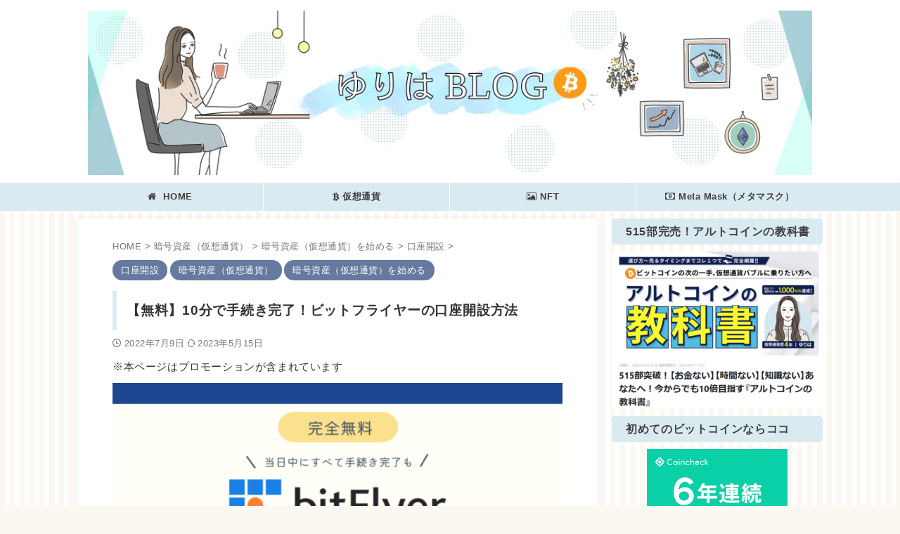

--- FILE ---
content_type: text/html; charset=UTF-8
request_url: https://www.yuriha.site/bitflyer-cryptoassets/
body_size: 36170
content:

<!DOCTYPE html>
<!--[if lt IE 7]>
<html class="ie6" lang="ja"> <![endif]-->
<!--[if IE 7]>
<html class="i7" lang="ja"> <![endif]-->
<!--[if IE 8]>
<html class="ie" lang="ja"> <![endif]-->
<!--[if gt IE 8]><!-->
<html lang="ja" class="s-navi-search-overlay  toc-style-timeline-count">
	<!--<![endif]-->
	<head prefix="og: http://ogp.me/ns# fb: http://ogp.me/ns/fb# article: http://ogp.me/ns/article#">
		
	<!-- Global site tag (gtag.js) - Google Analytics -->
	<script async src="https://www.googletagmanager.com/gtag/js?id=G-PTC3BP9D6R"></script>
	<script>
	  window.dataLayer = window.dataLayer || [];
	  function gtag(){dataLayer.push(arguments);}
	  gtag('js', new Date());

	  gtag('config', 'G-PTC3BP9D6R');
	</script>
			<meta charset="UTF-8" >
		<meta name="viewport" content="width=device-width,initial-scale=1.0,user-scalable=no,viewport-fit=cover">
		<meta name="format-detection" content="telephone=no" >
		<meta name="referrer" content="no-referrer-when-downgrade"/>

		
		<link rel="alternate" type="application/rss+xml" title="主婦の仮想通貨ブログ【ゆりはBLOG】 RSS Feed" href="https://www.yuriha.site/feed/" />
		<link rel="pingback" href="https://www.yuriha.site/xmlrpc.php" >
		<!--[if lt IE 9]>
		<script src="https://www.yuriha.site/wp-content/themes/affinger/js/html5shiv.js"></script>
		<![endif]-->
				<meta name='robots' content='max-image-preview:large' />
<title>【無料】10分で手続き完了！ビットフライヤーの口座開設方法 - 主婦の仮想通貨ブログ【ゆりはBLOG】</title>
<link rel='dns-prefetch' href='//code.typesquare.com' />
<link rel='dns-prefetch' href='//ajax.googleapis.com' />
		<!-- This site uses the Google Analytics by MonsterInsights plugin v9.11.1 - Using Analytics tracking - https://www.monsterinsights.com/ -->
							<script src="//www.googletagmanager.com/gtag/js?id=G-VV9KR2CT6N"  data-cfasync="false" data-wpfc-render="false" type="text/javascript" async></script>
			<script data-cfasync="false" data-wpfc-render="false" type="text/javascript">
				var mi_version = '9.11.1';
				var mi_track_user = true;
				var mi_no_track_reason = '';
								var MonsterInsightsDefaultLocations = {"page_location":"https:\/\/www.yuriha.site\/bitflyer-cryptoassets\/"};
								if ( typeof MonsterInsightsPrivacyGuardFilter === 'function' ) {
					var MonsterInsightsLocations = (typeof MonsterInsightsExcludeQuery === 'object') ? MonsterInsightsPrivacyGuardFilter( MonsterInsightsExcludeQuery ) : MonsterInsightsPrivacyGuardFilter( MonsterInsightsDefaultLocations );
				} else {
					var MonsterInsightsLocations = (typeof MonsterInsightsExcludeQuery === 'object') ? MonsterInsightsExcludeQuery : MonsterInsightsDefaultLocations;
				}

								var disableStrs = [
										'ga-disable-G-VV9KR2CT6N',
									];

				/* Function to detect opted out users */
				function __gtagTrackerIsOptedOut() {
					for (var index = 0; index < disableStrs.length; index++) {
						if (document.cookie.indexOf(disableStrs[index] + '=true') > -1) {
							return true;
						}
					}

					return false;
				}

				/* Disable tracking if the opt-out cookie exists. */
				if (__gtagTrackerIsOptedOut()) {
					for (var index = 0; index < disableStrs.length; index++) {
						window[disableStrs[index]] = true;
					}
				}

				/* Opt-out function */
				function __gtagTrackerOptout() {
					for (var index = 0; index < disableStrs.length; index++) {
						document.cookie = disableStrs[index] + '=true; expires=Thu, 31 Dec 2099 23:59:59 UTC; path=/';
						window[disableStrs[index]] = true;
					}
				}

				if ('undefined' === typeof gaOptout) {
					function gaOptout() {
						__gtagTrackerOptout();
					}
				}
								window.dataLayer = window.dataLayer || [];

				window.MonsterInsightsDualTracker = {
					helpers: {},
					trackers: {},
				};
				if (mi_track_user) {
					function __gtagDataLayer() {
						dataLayer.push(arguments);
					}

					function __gtagTracker(type, name, parameters) {
						if (!parameters) {
							parameters = {};
						}

						if (parameters.send_to) {
							__gtagDataLayer.apply(null, arguments);
							return;
						}

						if (type === 'event') {
														parameters.send_to = monsterinsights_frontend.v4_id;
							var hookName = name;
							if (typeof parameters['event_category'] !== 'undefined') {
								hookName = parameters['event_category'] + ':' + name;
							}

							if (typeof MonsterInsightsDualTracker.trackers[hookName] !== 'undefined') {
								MonsterInsightsDualTracker.trackers[hookName](parameters);
							} else {
								__gtagDataLayer('event', name, parameters);
							}
							
						} else {
							__gtagDataLayer.apply(null, arguments);
						}
					}

					__gtagTracker('js', new Date());
					__gtagTracker('set', {
						'developer_id.dZGIzZG': true,
											});
					if ( MonsterInsightsLocations.page_location ) {
						__gtagTracker('set', MonsterInsightsLocations);
					}
										__gtagTracker('config', 'G-VV9KR2CT6N', {"forceSSL":"true","link_attribution":"true"} );
										window.gtag = __gtagTracker;										(function () {
						/* https://developers.google.com/analytics/devguides/collection/analyticsjs/ */
						/* ga and __gaTracker compatibility shim. */
						var noopfn = function () {
							return null;
						};
						var newtracker = function () {
							return new Tracker();
						};
						var Tracker = function () {
							return null;
						};
						var p = Tracker.prototype;
						p.get = noopfn;
						p.set = noopfn;
						p.send = function () {
							var args = Array.prototype.slice.call(arguments);
							args.unshift('send');
							__gaTracker.apply(null, args);
						};
						var __gaTracker = function () {
							var len = arguments.length;
							if (len === 0) {
								return;
							}
							var f = arguments[len - 1];
							if (typeof f !== 'object' || f === null || typeof f.hitCallback !== 'function') {
								if ('send' === arguments[0]) {
									var hitConverted, hitObject = false, action;
									if ('event' === arguments[1]) {
										if ('undefined' !== typeof arguments[3]) {
											hitObject = {
												'eventAction': arguments[3],
												'eventCategory': arguments[2],
												'eventLabel': arguments[4],
												'value': arguments[5] ? arguments[5] : 1,
											}
										}
									}
									if ('pageview' === arguments[1]) {
										if ('undefined' !== typeof arguments[2]) {
											hitObject = {
												'eventAction': 'page_view',
												'page_path': arguments[2],
											}
										}
									}
									if (typeof arguments[2] === 'object') {
										hitObject = arguments[2];
									}
									if (typeof arguments[5] === 'object') {
										Object.assign(hitObject, arguments[5]);
									}
									if ('undefined' !== typeof arguments[1].hitType) {
										hitObject = arguments[1];
										if ('pageview' === hitObject.hitType) {
											hitObject.eventAction = 'page_view';
										}
									}
									if (hitObject) {
										action = 'timing' === arguments[1].hitType ? 'timing_complete' : hitObject.eventAction;
										hitConverted = mapArgs(hitObject);
										__gtagTracker('event', action, hitConverted);
									}
								}
								return;
							}

							function mapArgs(args) {
								var arg, hit = {};
								var gaMap = {
									'eventCategory': 'event_category',
									'eventAction': 'event_action',
									'eventLabel': 'event_label',
									'eventValue': 'event_value',
									'nonInteraction': 'non_interaction',
									'timingCategory': 'event_category',
									'timingVar': 'name',
									'timingValue': 'value',
									'timingLabel': 'event_label',
									'page': 'page_path',
									'location': 'page_location',
									'title': 'page_title',
									'referrer' : 'page_referrer',
								};
								for (arg in args) {
																		if (!(!args.hasOwnProperty(arg) || !gaMap.hasOwnProperty(arg))) {
										hit[gaMap[arg]] = args[arg];
									} else {
										hit[arg] = args[arg];
									}
								}
								return hit;
							}

							try {
								f.hitCallback();
							} catch (ex) {
							}
						};
						__gaTracker.create = newtracker;
						__gaTracker.getByName = newtracker;
						__gaTracker.getAll = function () {
							return [];
						};
						__gaTracker.remove = noopfn;
						__gaTracker.loaded = true;
						window['__gaTracker'] = __gaTracker;
					})();
									} else {
										console.log("");
					(function () {
						function __gtagTracker() {
							return null;
						}

						window['__gtagTracker'] = __gtagTracker;
						window['gtag'] = __gtagTracker;
					})();
									}
			</script>
							<!-- / Google Analytics by MonsterInsights -->
		<script type="text/javascript">
/* <![CDATA[ */
window._wpemojiSettings = {"baseUrl":"https:\/\/s.w.org\/images\/core\/emoji\/15.0.3\/72x72\/","ext":".png","svgUrl":"https:\/\/s.w.org\/images\/core\/emoji\/15.0.3\/svg\/","svgExt":".svg","source":{"concatemoji":"https:\/\/www.yuriha.site\/wp-includes\/js\/wp-emoji-release.min.js?ver=6.6.2"}};
/*! This file is auto-generated */
!function(i,n){var o,s,e;function c(e){try{var t={supportTests:e,timestamp:(new Date).valueOf()};sessionStorage.setItem(o,JSON.stringify(t))}catch(e){}}function p(e,t,n){e.clearRect(0,0,e.canvas.width,e.canvas.height),e.fillText(t,0,0);var t=new Uint32Array(e.getImageData(0,0,e.canvas.width,e.canvas.height).data),r=(e.clearRect(0,0,e.canvas.width,e.canvas.height),e.fillText(n,0,0),new Uint32Array(e.getImageData(0,0,e.canvas.width,e.canvas.height).data));return t.every(function(e,t){return e===r[t]})}function u(e,t,n){switch(t){case"flag":return n(e,"\ud83c\udff3\ufe0f\u200d\u26a7\ufe0f","\ud83c\udff3\ufe0f\u200b\u26a7\ufe0f")?!1:!n(e,"\ud83c\uddfa\ud83c\uddf3","\ud83c\uddfa\u200b\ud83c\uddf3")&&!n(e,"\ud83c\udff4\udb40\udc67\udb40\udc62\udb40\udc65\udb40\udc6e\udb40\udc67\udb40\udc7f","\ud83c\udff4\u200b\udb40\udc67\u200b\udb40\udc62\u200b\udb40\udc65\u200b\udb40\udc6e\u200b\udb40\udc67\u200b\udb40\udc7f");case"emoji":return!n(e,"\ud83d\udc26\u200d\u2b1b","\ud83d\udc26\u200b\u2b1b")}return!1}function f(e,t,n){var r="undefined"!=typeof WorkerGlobalScope&&self instanceof WorkerGlobalScope?new OffscreenCanvas(300,150):i.createElement("canvas"),a=r.getContext("2d",{willReadFrequently:!0}),o=(a.textBaseline="top",a.font="600 32px Arial",{});return e.forEach(function(e){o[e]=t(a,e,n)}),o}function t(e){var t=i.createElement("script");t.src=e,t.defer=!0,i.head.appendChild(t)}"undefined"!=typeof Promise&&(o="wpEmojiSettingsSupports",s=["flag","emoji"],n.supports={everything:!0,everythingExceptFlag:!0},e=new Promise(function(e){i.addEventListener("DOMContentLoaded",e,{once:!0})}),new Promise(function(t){var n=function(){try{var e=JSON.parse(sessionStorage.getItem(o));if("object"==typeof e&&"number"==typeof e.timestamp&&(new Date).valueOf()<e.timestamp+604800&&"object"==typeof e.supportTests)return e.supportTests}catch(e){}return null}();if(!n){if("undefined"!=typeof Worker&&"undefined"!=typeof OffscreenCanvas&&"undefined"!=typeof URL&&URL.createObjectURL&&"undefined"!=typeof Blob)try{var e="postMessage("+f.toString()+"("+[JSON.stringify(s),u.toString(),p.toString()].join(",")+"));",r=new Blob([e],{type:"text/javascript"}),a=new Worker(URL.createObjectURL(r),{name:"wpTestEmojiSupports"});return void(a.onmessage=function(e){c(n=e.data),a.terminate(),t(n)})}catch(e){}c(n=f(s,u,p))}t(n)}).then(function(e){for(var t in e)n.supports[t]=e[t],n.supports.everything=n.supports.everything&&n.supports[t],"flag"!==t&&(n.supports.everythingExceptFlag=n.supports.everythingExceptFlag&&n.supports[t]);n.supports.everythingExceptFlag=n.supports.everythingExceptFlag&&!n.supports.flag,n.DOMReady=!1,n.readyCallback=function(){n.DOMReady=!0}}).then(function(){return e}).then(function(){var e;n.supports.everything||(n.readyCallback(),(e=n.source||{}).concatemoji?t(e.concatemoji):e.wpemoji&&e.twemoji&&(t(e.twemoji),t(e.wpemoji)))}))}((window,document),window._wpemojiSettings);
/* ]]> */
</script>
<style id='wp-emoji-styles-inline-css' type='text/css'>

	img.wp-smiley, img.emoji {
		display: inline !important;
		border: none !important;
		box-shadow: none !important;
		height: 1em !important;
		width: 1em !important;
		margin: 0 0.07em !important;
		vertical-align: -0.1em !important;
		background: none !important;
		padding: 0 !important;
	}
</style>
<link rel='stylesheet' id='wp-block-library-css' href='https://www.yuriha.site/wp-includes/css/dist/block-library/style.min.css?ver=6.6.2' type='text/css' media='all' />
<style id='classic-theme-styles-inline-css' type='text/css'>
/*! This file is auto-generated */
.wp-block-button__link{color:#fff;background-color:#32373c;border-radius:9999px;box-shadow:none;text-decoration:none;padding:calc(.667em + 2px) calc(1.333em + 2px);font-size:1.125em}.wp-block-file__button{background:#32373c;color:#fff;text-decoration:none}
</style>
<style id='global-styles-inline-css' type='text/css'>
:root{--wp--preset--aspect-ratio--square: 1;--wp--preset--aspect-ratio--4-3: 4/3;--wp--preset--aspect-ratio--3-4: 3/4;--wp--preset--aspect-ratio--3-2: 3/2;--wp--preset--aspect-ratio--2-3: 2/3;--wp--preset--aspect-ratio--16-9: 16/9;--wp--preset--aspect-ratio--9-16: 9/16;--wp--preset--color--black: #000000;--wp--preset--color--cyan-bluish-gray: #abb8c3;--wp--preset--color--white: #ffffff;--wp--preset--color--pale-pink: #f78da7;--wp--preset--color--vivid-red: #cf2e2e;--wp--preset--color--luminous-vivid-orange: #ff6900;--wp--preset--color--luminous-vivid-amber: #fcb900;--wp--preset--color--light-green-cyan: #eefaff;--wp--preset--color--vivid-green-cyan: #00d084;--wp--preset--color--pale-cyan-blue: #8ed1fc;--wp--preset--color--vivid-cyan-blue: #0693e3;--wp--preset--color--vivid-purple: #9b51e0;--wp--preset--color--soft-red: #e92f3d;--wp--preset--color--light-grayish-red: #fdf0f2;--wp--preset--color--vivid-yellow: #ffc107;--wp--preset--color--very-pale-yellow: #fffde7;--wp--preset--color--very-light-gray: #fafafa;--wp--preset--color--very-dark-gray: #313131;--wp--preset--color--original-color-a: #a8d8ea;--wp--preset--color--original-color-b: #aa96da;--wp--preset--color--original-color-c: #fcbad3;--wp--preset--color--original-color-d: #ffffd2;--wp--preset--gradient--vivid-cyan-blue-to-vivid-purple: linear-gradient(135deg,rgba(6,147,227,1) 0%,rgb(155,81,224) 100%);--wp--preset--gradient--light-green-cyan-to-vivid-green-cyan: linear-gradient(135deg,rgb(122,220,180) 0%,rgb(0,208,130) 100%);--wp--preset--gradient--luminous-vivid-amber-to-luminous-vivid-orange: linear-gradient(135deg,rgba(252,185,0,1) 0%,rgba(255,105,0,1) 100%);--wp--preset--gradient--luminous-vivid-orange-to-vivid-red: linear-gradient(135deg,rgba(255,105,0,1) 0%,rgb(207,46,46) 100%);--wp--preset--gradient--very-light-gray-to-cyan-bluish-gray: linear-gradient(135deg,rgb(238,238,238) 0%,rgb(169,184,195) 100%);--wp--preset--gradient--cool-to-warm-spectrum: linear-gradient(135deg,rgb(74,234,220) 0%,rgb(151,120,209) 20%,rgb(207,42,186) 40%,rgb(238,44,130) 60%,rgb(251,105,98) 80%,rgb(254,248,76) 100%);--wp--preset--gradient--blush-light-purple: linear-gradient(135deg,rgb(255,206,236) 0%,rgb(152,150,240) 100%);--wp--preset--gradient--blush-bordeaux: linear-gradient(135deg,rgb(254,205,165) 0%,rgb(254,45,45) 50%,rgb(107,0,62) 100%);--wp--preset--gradient--luminous-dusk: linear-gradient(135deg,rgb(255,203,112) 0%,rgb(199,81,192) 50%,rgb(65,88,208) 100%);--wp--preset--gradient--pale-ocean: linear-gradient(135deg,rgb(255,245,203) 0%,rgb(182,227,212) 50%,rgb(51,167,181) 100%);--wp--preset--gradient--electric-grass: linear-gradient(135deg,rgb(202,248,128) 0%,rgb(113,206,126) 100%);--wp--preset--gradient--midnight: linear-gradient(135deg,rgb(2,3,129) 0%,rgb(40,116,252) 100%);--wp--preset--font-size--small: .8em;--wp--preset--font-size--medium: 20px;--wp--preset--font-size--large: 1.5em;--wp--preset--font-size--x-large: 42px;--wp--preset--font-size--st-regular: 1em;--wp--preset--font-size--huge: 3em;--wp--preset--spacing--20: 0.44rem;--wp--preset--spacing--30: 0.67rem;--wp--preset--spacing--40: 1rem;--wp--preset--spacing--50: 1.5rem;--wp--preset--spacing--60: 2.25rem;--wp--preset--spacing--70: 3.38rem;--wp--preset--spacing--80: 5.06rem;--wp--preset--shadow--natural: 6px 6px 9px rgba(0, 0, 0, 0.2);--wp--preset--shadow--deep: 12px 12px 50px rgba(0, 0, 0, 0.4);--wp--preset--shadow--sharp: 6px 6px 0px rgba(0, 0, 0, 0.2);--wp--preset--shadow--outlined: 6px 6px 0px -3px rgba(255, 255, 255, 1), 6px 6px rgba(0, 0, 0, 1);--wp--preset--shadow--crisp: 6px 6px 0px rgba(0, 0, 0, 1);}:where(.is-layout-flex){gap: 0.5em;}:where(.is-layout-grid){gap: 0.5em;}body .is-layout-flex{display: flex;}.is-layout-flex{flex-wrap: wrap;align-items: center;}.is-layout-flex > :is(*, div){margin: 0;}body .is-layout-grid{display: grid;}.is-layout-grid > :is(*, div){margin: 0;}:where(.wp-block-columns.is-layout-flex){gap: 2em;}:where(.wp-block-columns.is-layout-grid){gap: 2em;}:where(.wp-block-post-template.is-layout-flex){gap: 1.25em;}:where(.wp-block-post-template.is-layout-grid){gap: 1.25em;}.has-black-color{color: var(--wp--preset--color--black) !important;}.has-cyan-bluish-gray-color{color: var(--wp--preset--color--cyan-bluish-gray) !important;}.has-white-color{color: var(--wp--preset--color--white) !important;}.has-pale-pink-color{color: var(--wp--preset--color--pale-pink) !important;}.has-vivid-red-color{color: var(--wp--preset--color--vivid-red) !important;}.has-luminous-vivid-orange-color{color: var(--wp--preset--color--luminous-vivid-orange) !important;}.has-luminous-vivid-amber-color{color: var(--wp--preset--color--luminous-vivid-amber) !important;}.has-light-green-cyan-color{color: var(--wp--preset--color--light-green-cyan) !important;}.has-vivid-green-cyan-color{color: var(--wp--preset--color--vivid-green-cyan) !important;}.has-pale-cyan-blue-color{color: var(--wp--preset--color--pale-cyan-blue) !important;}.has-vivid-cyan-blue-color{color: var(--wp--preset--color--vivid-cyan-blue) !important;}.has-vivid-purple-color{color: var(--wp--preset--color--vivid-purple) !important;}.has-black-background-color{background-color: var(--wp--preset--color--black) !important;}.has-cyan-bluish-gray-background-color{background-color: var(--wp--preset--color--cyan-bluish-gray) !important;}.has-white-background-color{background-color: var(--wp--preset--color--white) !important;}.has-pale-pink-background-color{background-color: var(--wp--preset--color--pale-pink) !important;}.has-vivid-red-background-color{background-color: var(--wp--preset--color--vivid-red) !important;}.has-luminous-vivid-orange-background-color{background-color: var(--wp--preset--color--luminous-vivid-orange) !important;}.has-luminous-vivid-amber-background-color{background-color: var(--wp--preset--color--luminous-vivid-amber) !important;}.has-light-green-cyan-background-color{background-color: var(--wp--preset--color--light-green-cyan) !important;}.has-vivid-green-cyan-background-color{background-color: var(--wp--preset--color--vivid-green-cyan) !important;}.has-pale-cyan-blue-background-color{background-color: var(--wp--preset--color--pale-cyan-blue) !important;}.has-vivid-cyan-blue-background-color{background-color: var(--wp--preset--color--vivid-cyan-blue) !important;}.has-vivid-purple-background-color{background-color: var(--wp--preset--color--vivid-purple) !important;}.has-black-border-color{border-color: var(--wp--preset--color--black) !important;}.has-cyan-bluish-gray-border-color{border-color: var(--wp--preset--color--cyan-bluish-gray) !important;}.has-white-border-color{border-color: var(--wp--preset--color--white) !important;}.has-pale-pink-border-color{border-color: var(--wp--preset--color--pale-pink) !important;}.has-vivid-red-border-color{border-color: var(--wp--preset--color--vivid-red) !important;}.has-luminous-vivid-orange-border-color{border-color: var(--wp--preset--color--luminous-vivid-orange) !important;}.has-luminous-vivid-amber-border-color{border-color: var(--wp--preset--color--luminous-vivid-amber) !important;}.has-light-green-cyan-border-color{border-color: var(--wp--preset--color--light-green-cyan) !important;}.has-vivid-green-cyan-border-color{border-color: var(--wp--preset--color--vivid-green-cyan) !important;}.has-pale-cyan-blue-border-color{border-color: var(--wp--preset--color--pale-cyan-blue) !important;}.has-vivid-cyan-blue-border-color{border-color: var(--wp--preset--color--vivid-cyan-blue) !important;}.has-vivid-purple-border-color{border-color: var(--wp--preset--color--vivid-purple) !important;}.has-vivid-cyan-blue-to-vivid-purple-gradient-background{background: var(--wp--preset--gradient--vivid-cyan-blue-to-vivid-purple) !important;}.has-light-green-cyan-to-vivid-green-cyan-gradient-background{background: var(--wp--preset--gradient--light-green-cyan-to-vivid-green-cyan) !important;}.has-luminous-vivid-amber-to-luminous-vivid-orange-gradient-background{background: var(--wp--preset--gradient--luminous-vivid-amber-to-luminous-vivid-orange) !important;}.has-luminous-vivid-orange-to-vivid-red-gradient-background{background: var(--wp--preset--gradient--luminous-vivid-orange-to-vivid-red) !important;}.has-very-light-gray-to-cyan-bluish-gray-gradient-background{background: var(--wp--preset--gradient--very-light-gray-to-cyan-bluish-gray) !important;}.has-cool-to-warm-spectrum-gradient-background{background: var(--wp--preset--gradient--cool-to-warm-spectrum) !important;}.has-blush-light-purple-gradient-background{background: var(--wp--preset--gradient--blush-light-purple) !important;}.has-blush-bordeaux-gradient-background{background: var(--wp--preset--gradient--blush-bordeaux) !important;}.has-luminous-dusk-gradient-background{background: var(--wp--preset--gradient--luminous-dusk) !important;}.has-pale-ocean-gradient-background{background: var(--wp--preset--gradient--pale-ocean) !important;}.has-electric-grass-gradient-background{background: var(--wp--preset--gradient--electric-grass) !important;}.has-midnight-gradient-background{background: var(--wp--preset--gradient--midnight) !important;}.has-small-font-size{font-size: var(--wp--preset--font-size--small) !important;}.has-medium-font-size{font-size: var(--wp--preset--font-size--medium) !important;}.has-large-font-size{font-size: var(--wp--preset--font-size--large) !important;}.has-x-large-font-size{font-size: var(--wp--preset--font-size--x-large) !important;}
:where(.wp-block-post-template.is-layout-flex){gap: 1.25em;}:where(.wp-block-post-template.is-layout-grid){gap: 1.25em;}
:where(.wp-block-columns.is-layout-flex){gap: 2em;}:where(.wp-block-columns.is-layout-grid){gap: 2em;}
:root :where(.wp-block-pullquote){font-size: 1.5em;line-height: 1.6;}
</style>
<link rel='stylesheet' id='contact-form-7-css' href='https://www.yuriha.site/wp-content/plugins/contact-form-7/includes/css/styles.css?ver=5.9.8' type='text/css' media='all' />
<link rel='stylesheet' id='normalize-css' href='https://www.yuriha.site/wp-content/themes/affinger/css/normalize.css?ver=1.5.9' type='text/css' media='all' />
<link rel='stylesheet' id='font-awesome-css' href='https://www.yuriha.site/wp-content/themes/affinger/css/fontawesome/css/font-awesome.min.css?ver=4.7.0' type='text/css' media='all' />
<link rel='stylesheet' id='font-awesome-animation-css' href='https://www.yuriha.site/wp-content/themes/affinger/css/fontawesome/css/font-awesome-animation.min.css?ver=6.6.2' type='text/css' media='all' />
<link rel='stylesheet' id='st_svg-css' href='https://www.yuriha.site/wp-content/themes/affinger/st_svg/style.css?ver=6.6.2' type='text/css' media='all' />
<link rel='stylesheet' id='slick-css' href='https://www.yuriha.site/wp-content/themes/affinger/vendor/slick/slick.css?ver=1.8.0' type='text/css' media='all' />
<link rel='stylesheet' id='slick-theme-css' href='https://www.yuriha.site/wp-content/themes/affinger/vendor/slick/slick-theme.css?ver=1.8.0' type='text/css' media='all' />
<link rel='stylesheet' id='fonts-googleapis-custom-css' href='https://fonts.googleapis.com/css?family=M+PLUS+Rounded+1c&#038;ver=6.6.2' type='text/css' media='all' />
<link rel='stylesheet' id='style-css' href='https://www.yuriha.site/wp-content/themes/affinger/style.css?ver=6.6.2' type='text/css' media='all' />
<link rel='stylesheet' id='child-style-css' href='https://www.yuriha.site/wp-content/themes/affinger-child/style.css?ver=6.6.2' type='text/css' media='all' />
<link rel='stylesheet' id='single-css' href='https://www.yuriha.site/wp-content/themes/affinger/st-rankcss.php' type='text/css' media='all' />
<link rel='stylesheet' id='st-themecss-css' href='https://www.yuriha.site/wp-content/themes/affinger/st-themecss-loader.php?ver=6.6.2' type='text/css' media='all' />
<script type="text/javascript" src="//ajax.googleapis.com/ajax/libs/jquery/1.11.3/jquery.min.js?ver=1.11.3" id="jquery-js"></script>
<script type="text/javascript" src="//code.typesquare.com/static/5b0e3c4aee6847bda5a036abac1e024a/ts307f.js?fadein=0&amp;ver=2.0.4" id="typesquare_std-js"></script>
<script type="text/javascript" src="https://www.yuriha.site/wp-content/plugins/google-analytics-for-wordpress/assets/js/frontend-gtag.min.js?ver=9.11.1" id="monsterinsights-frontend-script-js" async="async" data-wp-strategy="async"></script>
<script data-cfasync="false" data-wpfc-render="false" type="text/javascript" id='monsterinsights-frontend-script-js-extra'>/* <![CDATA[ */
var monsterinsights_frontend = {"js_events_tracking":"true","download_extensions":"doc,pdf,ppt,zip,xls,docx,pptx,xlsx","inbound_paths":"[{\"path\":\"\\\/go\\\/\",\"label\":\"affiliate\"},{\"path\":\"\\\/recommend\\\/\",\"label\":\"affiliate\"}]","home_url":"https:\/\/www.yuriha.site","hash_tracking":"false","v4_id":"G-VV9KR2CT6N"};/* ]]> */
</script>
<link rel="https://api.w.org/" href="https://www.yuriha.site/wp-json/" /><link rel="alternate" title="JSON" type="application/json" href="https://www.yuriha.site/wp-json/wp/v2/posts/1422" /><link rel='shortlink' href='https://www.yuriha.site/?p=1422' />
<link rel="alternate" title="oEmbed (JSON)" type="application/json+oembed" href="https://www.yuriha.site/wp-json/oembed/1.0/embed?url=https%3A%2F%2Fwww.yuriha.site%2Fbitflyer-cryptoassets%2F" />
<link rel="alternate" title="oEmbed (XML)" type="text/xml+oembed" href="https://www.yuriha.site/wp-json/oembed/1.0/embed?url=https%3A%2F%2Fwww.yuriha.site%2Fbitflyer-cryptoassets%2F&#038;format=xml" />
<meta name="cdp-version" content="1.4.9" /><meta name="robots" content="index, follow" />
<meta name="thumbnail" content="https://www.yuriha.site/wp-content/uploads/2022/07/943a23f24707f46827e951c29fa72d35.png">
<link rel="canonical" href="https://www.yuriha.site/bitflyer-cryptoassets/" />
<noscript><style>.lazyload[data-src]{display:none !important;}</style></noscript><style>.lazyload{background-image:none !important;}.lazyload:before{background-image:none !important;}</style><style type="text/css" id="custom-background-css">
body.custom-background { background-color: #faf8f1; }
</style>
	<link rel="icon" href="https://www.yuriha.site/wp-content/uploads/2022/06/cropped-f4205a7fc8c643dc3b86b8c5b1e653d7-32x32.png" sizes="32x32" />
<link rel="icon" href="https://www.yuriha.site/wp-content/uploads/2022/06/cropped-f4205a7fc8c643dc3b86b8c5b1e653d7-192x192.png" sizes="192x192" />
<link rel="apple-touch-icon" href="https://www.yuriha.site/wp-content/uploads/2022/06/cropped-f4205a7fc8c643dc3b86b8c5b1e653d7-180x180.png" />
<meta name="msapplication-TileImage" content="https://www.yuriha.site/wp-content/uploads/2022/06/cropped-f4205a7fc8c643dc3b86b8c5b1e653d7-270x270.png" />
<style id="wpforms-css-vars-root">
				:root {
					--wpforms-field-border-radius: 3px;
--wpforms-field-border-style: solid;
--wpforms-field-border-size: 1px;
--wpforms-field-background-color: #ffffff;
--wpforms-field-border-color: rgba( 0, 0, 0, 0.25 );
--wpforms-field-border-color-spare: rgba( 0, 0, 0, 0.25 );
--wpforms-field-text-color: rgba( 0, 0, 0, 0.7 );
--wpforms-field-menu-color: #ffffff;
--wpforms-label-color: rgba( 0, 0, 0, 0.85 );
--wpforms-label-sublabel-color: rgba( 0, 0, 0, 0.55 );
--wpforms-label-error-color: #d63637;
--wpforms-button-border-radius: 3px;
--wpforms-button-border-style: none;
--wpforms-button-border-size: 1px;
--wpforms-button-background-color: #066aab;
--wpforms-button-border-color: #066aab;
--wpforms-button-text-color: #ffffff;
--wpforms-page-break-color: #066aab;
--wpforms-background-image: none;
--wpforms-background-position: center center;
--wpforms-background-repeat: no-repeat;
--wpforms-background-size: cover;
--wpforms-background-width: 100px;
--wpforms-background-height: 100px;
--wpforms-background-color: rgba( 0, 0, 0, 0 );
--wpforms-background-url: none;
--wpforms-container-padding: 0px;
--wpforms-container-border-style: none;
--wpforms-container-border-width: 1px;
--wpforms-container-border-color: #000000;
--wpforms-container-border-radius: 3px;
--wpforms-field-size-input-height: 43px;
--wpforms-field-size-input-spacing: 15px;
--wpforms-field-size-font-size: 16px;
--wpforms-field-size-line-height: 19px;
--wpforms-field-size-padding-h: 14px;
--wpforms-field-size-checkbox-size: 16px;
--wpforms-field-size-sublabel-spacing: 5px;
--wpforms-field-size-icon-size: 1;
--wpforms-label-size-font-size: 16px;
--wpforms-label-size-line-height: 19px;
--wpforms-label-size-sublabel-font-size: 14px;
--wpforms-label-size-sublabel-line-height: 17px;
--wpforms-button-size-font-size: 17px;
--wpforms-button-size-height: 41px;
--wpforms-button-size-padding-h: 15px;
--wpforms-button-size-margin-top: 10px;
--wpforms-container-shadow-size-box-shadow: none;

				}
			</style>		
<!-- OGP -->

<meta property="og:type" content="article">
<meta property="og:title" content="【無料】10分で手続き完了！ビットフライヤーの口座開設方法">
<meta property="og:url" content="https://www.yuriha.site/bitflyer-cryptoassets/">
<meta property="og:description" content="こんにちは。ゆりはです。 この記事では、国内最大級の仮想通貨取引所『ビットフライヤー』の口座開設方法を解説していきます。 用意するものは、スマホと本人確認資料だけ。早ければ、当日中に手続きが完了します">
<meta property="og:site_name" content="主婦の仮想通貨ブログ【ゆりはBLOG】">
<meta property="og:image" content="https://www.yuriha.site/wp-content/uploads/2022/07/943a23f24707f46827e951c29fa72d35.png">


	<meta property="article:published_time" content="2022-07-09T10:58:11+09:00" />
		<meta property="article:author" content="ゆりは" />

<!-- /OGP -->
		


<script>
	(function (window, document, $, undefined) {
		'use strict';

		var SlideBox = (function () {
			/**
			 * @param $element
			 *
			 * @constructor
			 */
			function SlideBox($element) {
				this._$element = $element;
			}

			SlideBox.prototype.$content = function () {
				return this._$element.find('[data-st-slidebox-content]');
			};

			SlideBox.prototype.$toggle = function () {
				return this._$element.find('[data-st-slidebox-toggle]');
			};

			SlideBox.prototype.$icon = function () {
				return this._$element.find('[data-st-slidebox-icon]');
			};

			SlideBox.prototype.$text = function () {
				return this._$element.find('[data-st-slidebox-text]');
			};

			SlideBox.prototype.is_expanded = function () {
				return !!(this._$element.filter('[data-st-slidebox-expanded="true"]').length);
			};

			SlideBox.prototype.expand = function () {
				var self = this;

				this.$content().slideDown()
					.promise()
					.then(function () {
						var $icon = self.$icon();
						var $text = self.$text();

						$icon.removeClass($icon.attr('data-st-slidebox-icon-collapsed'))
							.addClass($icon.attr('data-st-slidebox-icon-expanded'))

						$text.text($text.attr('data-st-slidebox-text-expanded'))

						self._$element.removeClass('is-collapsed')
							.addClass('is-expanded');

						self._$element.attr('data-st-slidebox-expanded', 'true');
					});
			};

			SlideBox.prototype.collapse = function () {
				var self = this;

				this.$content().slideUp()
					.promise()
					.then(function () {
						var $icon = self.$icon();
						var $text = self.$text();

						$icon.removeClass($icon.attr('data-st-slidebox-icon-expanded'))
							.addClass($icon.attr('data-st-slidebox-icon-collapsed'))

						$text.text($text.attr('data-st-slidebox-text-collapsed'))

						self._$element.removeClass('is-expanded')
							.addClass('is-collapsed');

						self._$element.attr('data-st-slidebox-expanded', 'false');
					});
			};

			SlideBox.prototype.toggle = function () {
				if (this.is_expanded()) {
					this.collapse();
				} else {
					this.expand();
				}
			};

			SlideBox.prototype.add_event_listeners = function () {
				var self = this;

				this.$toggle().on('click', function (event) {
					self.toggle();
				});
			};

			SlideBox.prototype.initialize = function () {
				this.add_event_listeners();
			};

			return SlideBox;
		}());

		function on_ready() {
			var slideBoxes = [];

			$('[data-st-slidebox]').each(function () {
				var $element = $(this);
				var slideBox = new SlideBox($element);

				slideBoxes.push(slideBox);

				slideBox.initialize();
			});

			return slideBoxes;
		}

		$(on_ready);
	}(window, window.document, jQuery));
</script>


<script>
	(function (window, document, $, undefined) {
		'use strict';

		$(function(){
			/* 第一階層のみの目次にクラスを挿入 */
			$("#toc_container:not(:has(ul ul))").addClass("only-toc");
			/* アコーディオンメニュー内のカテゴリにクラス追加 */
			$(".st-ac-box ul:has(.cat-item)").each(function(){
				$(this).addClass("st-ac-cat");
			});
		});
	}(window, window.document, jQuery));
</script>

<script>
	(function (window, document, $, undefined) {
		'use strict';

		$(function(){
									$('.st-star').parent('.rankh4').css('padding-bottom','5px'); // スターがある場合のランキング見出し調整
		});
	}(window, window.document, jQuery));
</script>



	<script>
		(function (window, document, $, undefined) {
			'use strict';

			$(function() {
				$('.is-style-st-paragraph-kaiwa').wrapInner('<span class="st-paragraph-kaiwa-text">');
			});
		}(window, window.document, jQuery));
	</script>

	<script>
		(function (window, document, $, undefined) {
			'use strict';

			$(function() {
				$('.is-style-st-paragraph-kaiwa-b').wrapInner('<span class="st-paragraph-kaiwa-text">');
			});
		}(window, window.document, jQuery));
	</script>

<script>
	/* Gutenbergスタイルを調整 */
	(function (window, document, $, undefined) {
		'use strict';

		$(function() {
			$( '[class^="is-style-st-paragraph-"],[class*=" is-style-st-paragraph-"]' ).wrapInner( '<span class="st-noflex"></span>' );
		});
	}(window, window.document, jQuery));
</script>



			</head>
	<body class="post-template-default single single-post postid-1422 single-format-standard custom-background not-front-page" >				<div id="st-ami">
				<div id="wrapper" class="">
				<div id="wrapper-in">

					

<header id="st-headwide">
	<div id="header-full">
		<div id="headbox-bg">
			<div id="headbox">

					<nav id="s-navi" class="pcnone" data-st-nav data-st-nav-type="normal">
		<dl class="acordion is-active" data-st-nav-primary>
			<dt class="trigger">
				<p class="acordion_button"><span class="op op-menu"><i class="st-fa st-svg-menu"></i></span></p>

				
									<div id="st-mobile-logo"></div>
				
				<!-- 追加メニュー -->
				
				<!-- 追加メニュー2 -->
				
			</dt>

			<dd class="acordion_tree">
				<div class="acordion_tree_content">

					

												<div class="menu-%e3%83%98%e3%83%83%e3%83%80%e3%83%bc6-container"><ul id="menu-%e3%83%98%e3%83%83%e3%83%80%e3%83%bc6" class="menu"><li id="menu-item-1948" class="menu-item menu-item-type-custom menu-item-object-custom menu-item-home menu-item-1948"><a href="https://www.yuriha.site/"><span class="menu-item-label"><i class="fa fa-home" aria-hidden="true"></i><i class="fa-solid fa-house"></i> HOME</span></a></li>
<li id="menu-item-4062" class="menu-item menu-item-type-taxonomy menu-item-object-category current-post-ancestor current-menu-parent current-post-parent menu-item-has-children menu-item-4062"><a href="https://www.yuriha.site/category/crypto-assets/"><span class="menu-item-label"><i class="fa fa-btc" aria-hidden="true"></i>仮想通貨</span></a>
<ul class="sub-menu">
	<li id="menu-item-4063" class="menu-item menu-item-type-taxonomy menu-item-object-category current-post-ancestor current-menu-parent current-post-parent menu-item-4063"><a href="https://www.yuriha.site/category/crypto-assets/getting-started-with-crypto-assets/"><span class="menu-item-label">暗号資産（仮想通貨）を始める</span></a></li>
	<li id="menu-item-4064" class="menu-item menu-item-type-taxonomy menu-item-object-category current-post-ancestor current-menu-parent current-post-parent menu-item-4064"><a href="https://www.yuriha.site/category/crypto-assets/getting-started-with-crypto-assets/account-opening/"><span class="menu-item-label">口座開設</span></a></li>
	<li id="menu-item-4065" class="menu-item menu-item-type-taxonomy menu-item-object-category menu-item-4065"><a href="https://www.yuriha.site/category/crypto-assets/increase-crypto-assets/"><span class="menu-item-label">暗号資産（仮想通貨）を増やす</span></a></li>
	<li id="menu-item-4066" class="menu-item menu-item-type-taxonomy menu-item-object-category menu-item-4066"><a href="https://www.yuriha.site/category/crypto-assets/crypto-asset-basics/"><span class="menu-item-label">暗号資産（仮想通貨）の基礎知識</span></a></li>
</ul>
</li>
<li id="menu-item-4058" class="menu-item menu-item-type-taxonomy menu-item-object-category menu-item-has-children menu-item-4058"><a href="https://www.yuriha.site/category/nft/"><span class="menu-item-label"><i class="fa fa-picture-o" aria-hidden="true"></i>NFT</span></a>
<ul class="sub-menu">
	<li id="menu-item-4060" class="menu-item menu-item-type-taxonomy menu-item-object-category menu-item-4060"><a href="https://www.yuriha.site/category/nft/start-nft/"><span class="menu-item-label">NFTを始める</span></a></li>
	<li id="menu-item-4068" class="menu-item menu-item-type-taxonomy menu-item-object-category menu-item-4068"><a href="https://www.yuriha.site/category/nft/earn-with-nft/"><span class="menu-item-label">NFTで稼ぐ</span></a></li>
	<li id="menu-item-4061" class="menu-item menu-item-type-taxonomy menu-item-object-category menu-item-4061"><a href="https://www.yuriha.site/category/nft/nft-operation/"><span class="menu-item-label">NFT投資運用レポート</span></a></li>
	<li id="menu-item-4059" class="menu-item menu-item-type-taxonomy menu-item-object-category menu-item-4059"><a href="https://www.yuriha.site/category/nft/domestic-nft-information/"><span class="menu-item-label">国内NFT情報</span></a></li>
</ul>
</li>
<li id="menu-item-4067" class="menu-item menu-item-type-taxonomy menu-item-object-category menu-item-4067"><a href="https://www.yuriha.site/category/meta-mask/"><span class="menu-item-label"><i class="fa fa-money" aria-hidden="true"></i>Meta Mask（メタマスク）</span></a></li>
</ul></div>						<div class="clear"></div>

					
				</div>
			</dd>

					</dl>

					</nav>

									<div id="header-l">
						
						<div id="st-text-logo">
								<!-- ロゴ又はブログ名 -->
    					<p class="sitename sitename-only"><a href="https://www.yuriha.site/">
                					<img class="sitename-only-img lazyload" src="[data-uri]" width="2200" height="500" alt="主婦の仮想通貨ブログ【ゆりはBLOG】" data-src="https://www.yuriha.site/wp-content/uploads/2022/06/bc64549a9c2fdabe87200a8428e8b68b.png" decoding="async" data-eio-rwidth="2200" data-eio-rheight="500"><noscript><img class="sitename-only-img" src="https://www.yuriha.site/wp-content/uploads/2022/06/bc64549a9c2fdabe87200a8428e8b68b.png" width="2200" height="500" alt="主婦の仮想通貨ブログ【ゆりはBLOG】" data-eio="l"></noscript>                            </a></p>
            
						</div>
					</div><!-- /#header-l -->
				
				<div id="header-r" class="smanone">
					
				</div><!-- /#header-r -->

			</div><!-- /#headbox -->
		</div><!-- /#headbox-bg clearfix -->

		
		
		
					<nav class="st-middle-menu"><ul id="menu-%e3%83%98%e3%83%83%e3%83%80%e3%83%bc6-1" class="menu"><li class="menu-item menu-item-type-custom menu-item-object-custom menu-item-home menu-item-1948"><a href="https://www.yuriha.site/"><i class="fa fa-home" aria-hidden="true"></i><i class="fa-solid fa-house"></i> HOME</a></li>
<li class="menu-item menu-item-type-taxonomy menu-item-object-category current-post-ancestor current-menu-parent current-post-parent menu-item-4062"><a href="https://www.yuriha.site/category/crypto-assets/"><i class="fa fa-btc" aria-hidden="true"></i>仮想通貨</a></li>
<li class="menu-item menu-item-type-taxonomy menu-item-object-category menu-item-4058"><a href="https://www.yuriha.site/category/nft/"><i class="fa fa-picture-o" aria-hidden="true"></i>NFT</a></li>
<li class="menu-item menu-item-type-taxonomy menu-item-object-category menu-item-4067"><a href="https://www.yuriha.site/category/meta-mask/"><i class="fa fa-money" aria-hidden="true"></i>Meta Mask（メタマスク）</a></li>
</ul></nav>	
			

			<div id="gazou-wide">
					<div id="st-menubox">
			<div id="st-menuwide">
				<nav class="smanone clearfix"><ul id="menu-%e3%83%98%e3%83%83%e3%83%80%e3%83%bc6-2" class="menu"><li class="menu-item menu-item-type-custom menu-item-object-custom menu-item-home menu-item-1948"><a href="https://www.yuriha.site/"><i class="fa fa-home" aria-hidden="true"></i><i class="fa-solid fa-house"></i> HOME</a></li>
<li class="menu-item menu-item-type-taxonomy menu-item-object-category current-post-ancestor current-menu-parent current-post-parent menu-item-has-children menu-item-4062"><a href="https://www.yuriha.site/category/crypto-assets/"><i class="fa fa-btc" aria-hidden="true"></i>仮想通貨</a>
<ul class="sub-menu">
	<li class="menu-item menu-item-type-taxonomy menu-item-object-category current-post-ancestor current-menu-parent current-post-parent menu-item-4063"><a href="https://www.yuriha.site/category/crypto-assets/getting-started-with-crypto-assets/">暗号資産（仮想通貨）を始める</a></li>
	<li class="menu-item menu-item-type-taxonomy menu-item-object-category current-post-ancestor current-menu-parent current-post-parent menu-item-4064"><a href="https://www.yuriha.site/category/crypto-assets/getting-started-with-crypto-assets/account-opening/">口座開設</a></li>
	<li class="menu-item menu-item-type-taxonomy menu-item-object-category menu-item-4065"><a href="https://www.yuriha.site/category/crypto-assets/increase-crypto-assets/">暗号資産（仮想通貨）を増やす</a></li>
	<li class="menu-item menu-item-type-taxonomy menu-item-object-category menu-item-4066"><a href="https://www.yuriha.site/category/crypto-assets/crypto-asset-basics/">暗号資産（仮想通貨）の基礎知識</a></li>
</ul>
</li>
<li class="menu-item menu-item-type-taxonomy menu-item-object-category menu-item-has-children menu-item-4058"><a href="https://www.yuriha.site/category/nft/"><i class="fa fa-picture-o" aria-hidden="true"></i>NFT</a>
<ul class="sub-menu">
	<li class="menu-item menu-item-type-taxonomy menu-item-object-category menu-item-4060"><a href="https://www.yuriha.site/category/nft/start-nft/">NFTを始める</a></li>
	<li class="menu-item menu-item-type-taxonomy menu-item-object-category menu-item-4068"><a href="https://www.yuriha.site/category/nft/earn-with-nft/">NFTで稼ぐ</a></li>
	<li class="menu-item menu-item-type-taxonomy menu-item-object-category menu-item-4061"><a href="https://www.yuriha.site/category/nft/nft-operation/">NFT投資運用レポート</a></li>
	<li class="menu-item menu-item-type-taxonomy menu-item-object-category menu-item-4059"><a href="https://www.yuriha.site/category/nft/domestic-nft-information/">国内NFT情報</a></li>
</ul>
</li>
<li class="menu-item menu-item-type-taxonomy menu-item-object-category menu-item-4067"><a href="https://www.yuriha.site/category/meta-mask/"><i class="fa fa-money" aria-hidden="true"></i>Meta Mask（メタマスク）</a></li>
</ul></nav>			</div>
		</div>
										<div id="st-headerbox">
						<div id="st-header">
						</div>
					</div>
									</div>
		
	</div><!-- #header-full -->

	





</header>

					<div id="content-w">

						
						
	
			<div id="st-header-post-under-box" class="st-header-post-no-data "
		     style="">
			<div class="st-dark-cover">
							</div>
		</div>
	
<div id="content" class="clearfix">
	<div id="contentInner">
		<main>
			<article>
									<div id="post-1422" class="st-post post-1422 post type-post status-publish format-standard has-post-thumbnail hentry category-account-opening category-crypto-assets category-getting-started-with-crypto-assets">
				
					
					
					
					<!--ぱんくず -->
											<div
							id="breadcrumb">
							<ol itemscope itemtype="http://schema.org/BreadcrumbList">
								<li itemprop="itemListElement" itemscope itemtype="http://schema.org/ListItem">
									<a href="https://www.yuriha.site" itemprop="item">
										<span itemprop="name">HOME</span>
									</a>
									&gt;
									<meta itemprop="position" content="1"/>
								</li>

								
																	<li itemprop="itemListElement" itemscope itemtype="http://schema.org/ListItem">
										<a href="https://www.yuriha.site/category/crypto-assets/" itemprop="item">
											<span
												itemprop="name">暗号資産（仮想通貨）</span>
										</a>
										&gt;
										<meta itemprop="position" content="2"/>
									</li>
																										<li itemprop="itemListElement" itemscope itemtype="http://schema.org/ListItem">
										<a href="https://www.yuriha.site/category/crypto-assets/getting-started-with-crypto-assets/" itemprop="item">
											<span
												itemprop="name">暗号資産（仮想通貨）を始める</span>
										</a>
										&gt;
										<meta itemprop="position" content="3"/>
									</li>
																										<li itemprop="itemListElement" itemscope itemtype="http://schema.org/ListItem">
										<a href="https://www.yuriha.site/category/crypto-assets/getting-started-with-crypto-assets/account-opening/" itemprop="item">
											<span
												itemprop="name">口座開設</span>
										</a>
										&gt;
										<meta itemprop="position" content="4"/>
									</li>
																								</ol>

													</div>
										<!--/ ぱんくず -->

					<!--ループ開始 -->
										
																									<p class="st-catgroup">
								<a href="https://www.yuriha.site/category/crypto-assets/getting-started-with-crypto-assets/account-opening/" title="View all posts in 口座開設" rel="category tag"><span class="catname st-catid54">口座開設</span></a> <a href="https://www.yuriha.site/category/crypto-assets/" title="View all posts in 暗号資産（仮想通貨）" rel="category tag"><span class="catname st-catid45">暗号資産（仮想通貨）</span></a> <a href="https://www.yuriha.site/category/crypto-assets/getting-started-with-crypto-assets/" title="View all posts in 暗号資産（仮想通貨）を始める" rel="category tag"><span class="catname st-catid46">暗号資産（仮想通貨）を始める</span></a>							</p>
						
						<h1 class="entry-title">【無料】10分で手続き完了！ビットフライヤーの口座開設方法</h1>

						
	<div class="blogbox ">
		<p><span class="kdate">
														<i class="st-fa st-svg-clock-o"></i>2022年7月9日										<i class="st-fa st-svg-refresh"></i><time class="updated" datetime="2023-05-15T15:13:44+0900">2023年5月15日</time>
						</span></p>
	</div>
					
																		<div id="text-2" class="st-widgets-box post-widgets-middle widget_text">			<div class="textwidget"><p>※本ページはプロモーションが含まれています</p>
</div>
		</div>											
					
					<div class="mainbox">
						<div id="nocopy" ><!-- コピー禁止エリアここから -->
																<div class=" st-eyecatch-under">

					<img width="1000" height="525" src="[data-uri]" class="attachment-full size-full wp-post-image lazyload" alt="ビットフライヤー口座開設ブログ記事アイキャッチ" decoding="async" fetchpriority="high"   data-src="https://www.yuriha.site/wp-content/uploads/2022/07/943a23f24707f46827e951c29fa72d35.png" data-srcset="https://www.yuriha.site/wp-content/uploads/2022/07/943a23f24707f46827e951c29fa72d35.png 1000w, https://www.yuriha.site/wp-content/uploads/2022/07/943a23f24707f46827e951c29fa72d35-300x158.png 300w, https://www.yuriha.site/wp-content/uploads/2022/07/943a23f24707f46827e951c29fa72d35-768x403.png 768w" data-sizes="auto" data-eio-rwidth="1000" data-eio-rheight="525" /><noscript><img width="1000" height="525" src="https://www.yuriha.site/wp-content/uploads/2022/07/943a23f24707f46827e951c29fa72d35.png" class="attachment-full size-full wp-post-image" alt="ビットフライヤー口座開設ブログ記事アイキャッチ" decoding="async" fetchpriority="high" srcset="https://www.yuriha.site/wp-content/uploads/2022/07/943a23f24707f46827e951c29fa72d35.png 1000w, https://www.yuriha.site/wp-content/uploads/2022/07/943a23f24707f46827e951c29fa72d35-300x158.png 300w, https://www.yuriha.site/wp-content/uploads/2022/07/943a23f24707f46827e951c29fa72d35-768x403.png 768w" sizes="(max-width: 1000px) 100vw, 1000px" data-eio="l" /></noscript>
		
	</div>
							
							
							
							<div class="entry-content">
								
<p>こんにちは。ゆりはです。</p>



<div style="height:20px" aria-hidden="true" class="wp-block-spacer"></div>



<p>この記事では、国内最大級の仮想通貨取引所『ビットフライヤー』の口座開設方法を解説していきます。</p>



<p>用意するものは、<strong>スマホと本人確認資料</strong>だけ。早ければ、<span class="hutoaka">当日中に手続きが</span><span class="hutoaka">完了</span>しますよ♪</p>



<div class="st-kaiwa-box kaiwaicon1 clearfix"><div class="st-kaiwa-area2"><div class="st-kaiwa-hukidashi2"><div class="wp-block-st-blocks-st-kaiwa">
<p>手間が掛かる郵送や印鑑などは不要！<br>もちろん、<mark style="background-color:rgba(0, 0, 0, 0)" class="has-inline-color has-soft-red-color"><strong>口座開設は無料</strong></mark>だよ♪</p>
</div></div></div><div class="st-kaiwa-face2"><img decoding="async" src="[data-uri]" width="60px" data-src="https://www.yuriha.site/wp-content/uploads/2022/06/IMG_6745-3-e1654406892482-100x100.jpg" class="lazyload" data-eio-rwidth="100" data-eio-rheight="100"><noscript><img decoding="async" src="https://www.yuriha.site/wp-content/uploads/2022/06/IMG_6745-3-e1654406892482-100x100.jpg" width="60px" data-eio="l"></noscript><div class="st-kaiwa-face-name2">コロ　</div></div></div>



<div style="height:28px" aria-hidden="true" class="wp-block-spacer"></div>



<p class="is-style-st-paragraph-bubble has-st-icon has-st-icon-check has-white-color has-vivid-cyan-blue-background-color has-text-color has-background has-large-font-size">口座開設の手順　6STEP</p>



<ul class="is-style-st-timeline-count has-st-border has-st-solid-border has-st-thick-border-width wp-block-list"><li>ビットフライヤーの公式サイトへアクセス</li><li>アカウント作成<ul><li>二段階認証設定</li></ul></li><li>基本情報を入力</li><li>取引目的などの入力</li><li>本人確認資料を提出<ul><li>顔と本人確認資料の撮影</li></ul></li><li>銀行口座の登録<ul><li>銀行口座承認メールが届く</li></ul></li></ul>



<div style="height:30px" aria-hidden="true" class="wp-block-spacer"></div>



<p>口座開設に必要な本人確認書類は以下のとおりです。</p>



<div class="wp-block-st-blocks-midashi-box freebox has-title" style="background-color:#fafafa;border-color:#243a73;border-radius:0 13px 13px 13px"><p class="p-free" style="border-color:#243a73;font-weight:bold"><span class="p-entry-f" style="color:#ffffff;font-weight:bold;background-color:#243a73;border-radius:0 0 13px 0"><i class="st-fa st-svg-file-text-o st-css-no" aria-hidden=""></i>本人確認に必要な書類</span></p><div class="free-inbox">
<ul class="is-style-st-square-checkbox wp-block-list"><li>運転免許証</li><li>マイナンバーカード</li><li>在留カード</li></ul>



<p class="has-small-font-size">※どれか1つでOK！</p>



<p class="has-very-dark-gray-color has-text-color has-small-font-size">※本人確認書類に記載されている住所と実際の住所が違う場合は、正式に書き換えておきましょう</p>
</div></div>



<div style="height:23px" aria-hidden="true" class="wp-block-spacer"></div>



<div class="st-kaiwa-box kaiwaicon1 clearfix"><div class="st-kaiwa-area2"><div class="st-kaiwa-hukidashi2"><div class="wp-block-st-blocks-st-kaiwa">
<p>さっそく始めてみよう！</p>
</div></div></div><div class="st-kaiwa-face2"><img decoding="async" src="[data-uri]" width="60px" data-src="https://www.yuriha.site/wp-content/uploads/2022/06/IMG_6745-3-e1654406892482-100x100.jpg" class="lazyload" data-eio-rwidth="100" data-eio-rheight="100"><noscript><img decoding="async" src="https://www.yuriha.site/wp-content/uploads/2022/06/IMG_6745-3-e1654406892482-100x100.jpg" width="60px" data-eio="l"></noscript><div class="st-kaiwa-face-name2">コロ　</div></div></div>



<div style="height:23px" aria-hidden="true" class="wp-block-spacer"></div>


<div class="st-mcbtn-box" style="margin-bottom: 20px;padding: 20px 10px;background:#fafafa;"><p class="st-mcbox-title center" style="">＼無料10分・最短即日取引OK／</p><p class="st-mybtn st-reflection" style="background:#009EFF; background: linear-gradient(to bottom, #009EFF, #009EFF);border-color:#009EFF;border-width:5px;border-radius:5px;font-size:100%;font-weight:bold;color:#fff;width:85%;box-shadow:0 3px 0 #EDE4E0;"><a style="font-weight:bold;color:#fff;" href="https://bitflyer.com/ja-jp/" rel="noopener" target="_blank">ビットフライヤーで口座開設する<i class="st-fa fa-after st-svg-chevron-right st-css-no" aria-hidden="true"></i></a></p><p class="st-mcbox-text"></p></div>



<div style="height:32px" aria-hidden="true" class="wp-block-spacer"></div>



<h2 class="is-style-default has-white-color has-light-green-cyan-background-color has-text-color has-background wp-block-heading">STEP1：ビットフライヤーの公式サイトへアクセス</h2>



<p>ビットフライヤーの<strong><a href="https://bitflyer.com/ja-jp/" target="_blank" rel="noreferrer noopener">公式サイト</a></strong>へアクセスします。</p>



<p>メールアドレスを入力して、【登録】をタップ</p>



<div class="wp-block-image"><figure class="aligncenter size-full is-resized"><a href="https://www.tcs-asp.net/alink?AC=C117824&amp;LC=BFLY1&amp;SQ=0&amp;isq=100"><img decoding="async" src="[data-uri]" alt="ビットフライヤーの登録" class="wp-image-1424 lazyload" width="318" height="473" data-src="https://www.yuriha.site/wp-content/uploads/2022/07/bitflyer-start-account-opening.jpg" data-eio-rwidth="539" data-eio-rheight="806" /><noscript><img decoding="async" src="https://www.yuriha.site/wp-content/uploads/2022/07/bitflyer-start-account-opening.jpg" alt="ビットフライヤーの登録" class="wp-image-1424" width="318" height="473" data-eio="l" /></noscript></a></figure></div>



<div style="height:30px" aria-hidden="true" class="wp-block-spacer"></div>



<p>写真の中の、指定されたタイトルに当てはまるもの全て選択</p>



<p>➡【スキップ】をタップ</p>



<div class="wp-block-image"><figure class="aligncenter size-full is-resized"><img decoding="async" src="[data-uri]" alt="ビットフライヤーの人間認証" class="wp-image-1425 lazyload" width="323" height="493" data-src="https://www.yuriha.site/wp-content/uploads/2022/07/bitflyer-image-authentication-account-opening.jpg" data-eio-rwidth="508" data-eio-rheight="778" /><noscript><img decoding="async" src="https://www.yuriha.site/wp-content/uploads/2022/07/bitflyer-image-authentication-account-opening.jpg" alt="ビットフライヤーの人間認証" class="wp-image-1425" width="323" height="493" data-eio="l" /></noscript></figure></div>



<div style="height:27px" aria-hidden="true" class="wp-block-spacer"></div>



<h2 class="wp-block-heading">STEP2：アカウント作成　　</h2>



<p>届いたメールに記載されている、『キーワード』をコピー </p>



<p>➡ <span class="dotline">メールに記載されているURLをクリック</span> or <span class="dotline">元の画面に戻る</span></p>



<div class="wp-block-image"><figure class="aligncenter size-full is-resized"><img decoding="async" src="[data-uri]" alt="ビットフライヤーのリンク" class="wp-image-1426 lazyload" width="320" height="443"   data-src="https://www.yuriha.site/wp-content/uploads/2022/07/bitflyer-keyword-copy-account-opening.png" data-srcset="https://www.yuriha.site/wp-content/uploads/2022/07/bitflyer-keyword-copy-account-opening.png 534w, https://www.yuriha.site/wp-content/uploads/2022/07/bitflyer-keyword-copy-account-opening-216x300.png 216w" data-sizes="auto" data-eio-rwidth="534" data-eio-rheight="741" /><noscript><img decoding="async" src="https://www.yuriha.site/wp-content/uploads/2022/07/bitflyer-keyword-copy-account-opening.png" alt="ビットフライヤーのリンク" class="wp-image-1426" width="320" height="443" srcset="https://www.yuriha.site/wp-content/uploads/2022/07/bitflyer-keyword-copy-account-opening.png 534w, https://www.yuriha.site/wp-content/uploads/2022/07/bitflyer-keyword-copy-account-opening-216x300.png 216w" sizes="(max-width: 320px) 100vw, 320px" data-eio="l" /></noscript></figure></div>



<div style="height:30px" aria-hidden="true" class="wp-block-spacer"></div>



<p>キーワード入力欄に、先ほどコピーした【キーワード】を貼り付ける</p>



<p>➡【次へ】をタップ。</p>



<div class="wp-block-image"><figure class="aligncenter size-full is-resized"><img decoding="async" src="[data-uri]" alt="ビットフライヤーのキーワード入力" class="wp-image-1427 lazyload" width="375" height="525" data-src="https://www.yuriha.site/wp-content/uploads/2022/07/bitflyer-email-keywords-account-opening.png" data-eio-rwidth="528" data-eio-rheight="742" /><noscript><img decoding="async" src="https://www.yuriha.site/wp-content/uploads/2022/07/bitflyer-email-keywords-account-opening.png" alt="ビットフライヤーのキーワード入力" class="wp-image-1427" width="375" height="525" data-eio="l" /></noscript></figure></div>



<div style="height:30px" aria-hidden="true" class="wp-block-spacer"></div>



<p>パスワードを設定し、【設定する】をタップ</p>



<div class="wp-block-image"><figure class="aligncenter size-full is-resized"><img decoding="async" src="[data-uri]" alt="ビットフライヤーのパスワード設定" class="wp-image-1428 lazyload" width="308" height="385" data-src="https://www.yuriha.site/wp-content/uploads/2022/07/bitflyer-set-password-account-opening.png" data-eio-rwidth="530" data-eio-rheight="666" /><noscript><img decoding="async" src="https://www.yuriha.site/wp-content/uploads/2022/07/bitflyer-set-password-account-opening.png" alt="ビットフライヤーのパスワード設定" class="wp-image-1428" width="308" height="385" data-eio="l" /></noscript></figure></div>



<div class="wp-block-image"><figure class="aligncenter size-full is-resized"><img decoding="async" src="[data-uri]" alt="ビットフライヤーのパスワード設定" class="wp-image-1429 lazyload" width="311" height="220" data-src="https://www.yuriha.site/wp-content/uploads/2022/07/bitflyer-password-confirmation-account-opening.png" data-eio-rwidth="535" data-eio-rheight="384" /><noscript><img decoding="async" src="https://www.yuriha.site/wp-content/uploads/2022/07/bitflyer-password-confirmation-account-opening.png" alt="ビットフライヤーのパスワード設定" class="wp-image-1429" width="311" height="220" data-eio="l" /></noscript></figure></div>



<div style="height:20px" aria-hidden="true" class="wp-block-spacer"></div>



<div class="st-kaiwa-box kaiwaicon1 clearfix"><div class="st-kaiwa-area2"><div class="st-kaiwa-hukidashi2"><div class="wp-block-st-blocks-st-kaiwa">
<p>パスワードは『STEP6 ：銀行口座の登録』のときにも入力するよ</p>



<p>忘れないようにメモしておこうね</p>
</div></div></div><div class="st-kaiwa-face2"><img decoding="async" src="[data-uri]" width="60px" data-src="https://www.yuriha.site/wp-content/uploads/2022/06/IMG_6745-3-e1654406892482-100x100.jpg" class="lazyload" data-eio-rwidth="100" data-eio-rheight="100"><noscript><img decoding="async" src="https://www.yuriha.site/wp-content/uploads/2022/06/IMG_6745-3-e1654406892482-100x100.jpg" width="60px" data-eio="l"></noscript><div class="st-kaiwa-face-name2">コロ　</div></div></div>



<div style="height:30px" aria-hidden="true" class="wp-block-spacer"></div>



<p>同意事項すべてにチェックを入れる</p>



<p>➡【同意する】をタップ</p>



<div class="wp-block-image"><figure class="aligncenter size-full is-resized"><img decoding="async" src="[data-uri]" alt="ビットフライヤーの同意事項" class="wp-image-1430 lazyload" width="307" height="505" data-src="https://www.yuriha.site/wp-content/uploads/2022/07/bitflyer-agreement-account-opening.png" data-eio-rwidth="533" data-eio-rheight="882" /><noscript><img decoding="async" src="https://www.yuriha.site/wp-content/uploads/2022/07/bitflyer-agreement-account-opening.png" alt="ビットフライヤーの同意事項" class="wp-image-1430" width="307" height="505" data-eio="l" /></noscript></figure></div>



<div style="height:32px" aria-hidden="true" class="wp-block-spacer"></div>



<h3 class="is-style-st-heading-custom-check wp-block-heading">二段階認証設定をする（セキュリティ強化するための設定）</h3>



<p>【携帯電話のSMSで受取る】をタップ</p>



<div class="st-kaiwa-box kaiwaicon1 clearfix"><div class="st-kaiwa-area2"><div class="st-kaiwa-hukidashi2"><div class="wp-block-st-blocks-st-kaiwa">
<p>携帯電話のSMSでの受取りが<strong>簡単でラク</strong>だからオススメだよ</p>
</div></div></div><div class="st-kaiwa-face2"><img decoding="async" src="[data-uri]" width="60px" data-src="https://www.yuriha.site/wp-content/uploads/2022/06/IMG_6745-3-e1654406892482-100x100.jpg" class="lazyload" data-eio-rwidth="100" data-eio-rheight="100"><noscript><img decoding="async" src="https://www.yuriha.site/wp-content/uploads/2022/06/IMG_6745-3-e1654406892482-100x100.jpg" width="60px" data-eio="l"></noscript><div class="st-kaiwa-face-name2">コロ　</div></div></div>



<div class="wp-block-image"><figure class="aligncenter size-full is-resized"><img decoding="async" src="[data-uri]" alt="ビットフライヤーの二段階認証" class="wp-image-1432 lazyload" width="343" height="387" data-src="https://www.yuriha.site/wp-content/uploads/2022/07/bitflyer-mobile-telephone-account-opening.png" data-eio-rwidth="532" data-eio-rheight="603" /><noscript><img decoding="async" src="https://www.yuriha.site/wp-content/uploads/2022/07/bitflyer-mobile-telephone-account-opening.png" alt="ビットフライヤーの二段階認証" class="wp-image-1432" width="343" height="387" data-eio="l" /></noscript></figure></div>



<div style="height:30px" aria-hidden="true" class="wp-block-spacer"></div>



<p>電話番号を入力</p>



<p>➡【次へ】をタップ</p>



<div class="wp-block-image"><figure class="aligncenter size-full is-resized"><img decoding="async" src="[data-uri]" alt="ビットフライヤーの二段階認証" class="wp-image-1434 lazyload" width="310" height="427" data-src="https://www.yuriha.site/wp-content/uploads/2022/07/bitflyer-send-phone-number-account-opening.png" data-eio-rwidth="531" data-eio-rheight="735" /><noscript><img decoding="async" src="https://www.yuriha.site/wp-content/uploads/2022/07/bitflyer-send-phone-number-account-opening.png" alt="ビットフライヤーの二段階認証" class="wp-image-1434" width="310" height="427" data-eio="l" /></noscript></figure></div>



<div style="height:29px" aria-hidden="true" class="wp-block-spacer"></div>



<p>すぐにSMSが届きます。</p>



<p>記載されている、6ケタの『確認コード』をコピー</p>



<div class="wp-block-image"><figure class="aligncenter size-full is-resized"><img decoding="async" src="[data-uri]" alt="ビットフライヤーの二段階認証確認コード" class="wp-image-1435 lazyload" width="305" height="123" data-src="https://www.yuriha.site/wp-content/uploads/2022/07/bitflyer-verification-code-account-opening.png" data-eio-rwidth="463" data-eio-rheight="189" /><noscript><img decoding="async" src="https://www.yuriha.site/wp-content/uploads/2022/07/bitflyer-verification-code-account-opening.png" alt="ビットフライヤーの二段階認証確認コード" class="wp-image-1435" width="305" height="123" data-eio="l" /></noscript></figure></div>



<div style="height:30px" aria-hidden="true" class="wp-block-spacer"></div>



<p>入力画面に戻り、『確認コード』を貼り付け</p>



<p>➡【認証する】をタップ</p>



<div class="wp-block-image"><figure class="aligncenter size-full is-resized"><img decoding="async" src="[data-uri]" alt="ビットフライヤーの二段階認証で電話番号の送信" class="wp-image-1495 lazyload" width="314" height="414" data-src="https://www.yuriha.site/wp-content/uploads/2022/07/bitflyer-certificationaccount-opening-3.png" data-eio-rwidth="508" data-eio-rheight="673" /><noscript><img decoding="async" src="https://www.yuriha.site/wp-content/uploads/2022/07/bitflyer-certificationaccount-opening-3.png" alt="ビットフライヤーの二段階認証で電話番号の送信" class="wp-image-1495" width="314" height="414" data-eio="l" /></noscript></figure></div>



<div style="height:30px" aria-hidden="true" class="wp-block-spacer"></div>



<p>二段階認証するタイミングの設定をします。</p>



<div class="st-kaiwa-box kaiwaicon1 clearfix"><div class="st-kaiwa-area2"><div class="st-kaiwa-hukidashi2"><div class="wp-block-st-blocks-st-kaiwa">
<p>こだわりがなければ、<span class="dotline">初期設定</span>のままでOK！</p>
</div></div></div><div class="st-kaiwa-face2"><img decoding="async" src="[data-uri]" width="60px" data-src="https://www.yuriha.site/wp-content/uploads/2022/06/IMG_6745-3-e1654406892482-100x100.jpg" class="lazyload" data-eio-rwidth="100" data-eio-rheight="100"><noscript><img decoding="async" src="https://www.yuriha.site/wp-content/uploads/2022/06/IMG_6745-3-e1654406892482-100x100.jpg" width="60px" data-eio="l"></noscript><div class="st-kaiwa-face-name2">コロ　</div></div></div>



<p>➡【設定する】をタップ</p>



<div class="wp-block-image"><figure class="aligncenter size-full is-resized"><img decoding="async" src="[data-uri]" alt="ビットフライヤーの二段階認証を必要とする項目を設定" class="wp-image-1437 lazyload" width="352" height="477"   data-src="https://www.yuriha.site/wp-content/uploads/2022/07/bitflyer-two-step-authentication-settings-account-opening.png" data-srcset="https://www.yuriha.site/wp-content/uploads/2022/07/bitflyer-two-step-authentication-settings-account-opening.png 533w, https://www.yuriha.site/wp-content/uploads/2022/07/bitflyer-two-step-authentication-settings-account-opening-221x300.png 221w" data-sizes="auto" data-eio-rwidth="533" data-eio-rheight="724" /><noscript><img decoding="async" src="https://www.yuriha.site/wp-content/uploads/2022/07/bitflyer-two-step-authentication-settings-account-opening.png" alt="ビットフライヤーの二段階認証を必要とする項目を設定" class="wp-image-1437" width="352" height="477" srcset="https://www.yuriha.site/wp-content/uploads/2022/07/bitflyer-two-step-authentication-settings-account-opening.png 533w, https://www.yuriha.site/wp-content/uploads/2022/07/bitflyer-two-step-authentication-settings-account-opening-221x300.png 221w" sizes="(max-width: 352px) 100vw, 352px" data-eio="l" /></noscript></figure></div>



<div style="height:29px" aria-hidden="true" class="wp-block-spacer"></div>



<h2 class="wp-block-heading">STEP3：基本情報を入力する</h2>



<p>ここからは、基本情報の入力になります。</p>



<p>【入力する】をタップ</p>



<div class="wp-block-image"><figure class="aligncenter size-full is-resized"><img decoding="async" src="[data-uri]" alt="ビットフライヤーの本人確認" class="wp-image-1439 lazyload" width="336" height="334"   data-src="https://www.yuriha.site/wp-content/uploads/2022/07/bitflyer-entry-account-opening.png" data-srcset="https://www.yuriha.site/wp-content/uploads/2022/07/bitflyer-entry-account-opening.png 511w, https://www.yuriha.site/wp-content/uploads/2022/07/bitflyer-entry-account-opening-150x150.png 150w, https://www.yuriha.site/wp-content/uploads/2022/07/bitflyer-entry-account-opening-100x100.png 100w" data-sizes="auto" data-eio-rwidth="511" data-eio-rheight="510" /><noscript><img decoding="async" src="https://www.yuriha.site/wp-content/uploads/2022/07/bitflyer-entry-account-opening.png" alt="ビットフライヤーの本人確認" class="wp-image-1439" width="336" height="334" srcset="https://www.yuriha.site/wp-content/uploads/2022/07/bitflyer-entry-account-opening.png 511w, https://www.yuriha.site/wp-content/uploads/2022/07/bitflyer-entry-account-opening-150x150.png 150w, https://www.yuriha.site/wp-content/uploads/2022/07/bitflyer-entry-account-opening-100x100.png 100w" sizes="(max-width: 336px) 100vw, 336px" data-eio="l" /></noscript><figcaption>事前に用意した、『本人確認資料』と同じ情報を入力しましょう。</figcaption></figure></div>



<div style="height:32px" aria-hidden="true" class="wp-block-spacer"></div>



<p>『お名前』や『生年月日』などを入力</p>



<p>➡【次へ】をタップ</p>



<div class="wp-block-image"><figure class="aligncenter size-full is-resized"><img decoding="async" src="[data-uri]" alt="ビットフライヤーの本人確認のため情報を入力" class="wp-image-1441 lazyload" width="323" height="421" data-src="https://www.yuriha.site/wp-content/uploads/2022/07/bitflyer-personal-information-account-opening.png" data-eio-rwidth="536" data-eio-rheight="702" /><noscript><img decoding="async" src="https://www.yuriha.site/wp-content/uploads/2022/07/bitflyer-personal-information-account-opening.png" alt="ビットフライヤーの本人確認のため情報を入力" class="wp-image-1441" width="323" height="421" data-eio="l" /></noscript></figure></div>



<div class="wp-block-image"><figure class="aligncenter size-full is-resized"><img decoding="async" src="[data-uri]" alt="ビットフライヤーのの本人確認のため情報を入力" class="wp-image-1440 lazyload" width="312" height="417" data-src="https://www.yuriha.site/wp-content/uploads/2022/07/bitflyer-name-account-opening.png" data-eio-rwidth="535" data-eio-rheight="718" /><noscript><img decoding="async" src="https://www.yuriha.site/wp-content/uploads/2022/07/bitflyer-name-account-opening.png" alt="ビットフライヤーのの本人確認のため情報を入力" class="wp-image-1440" width="312" height="417" data-eio="l" /></noscript></figure></div>



<div style="height:30px" aria-hidden="true" class="wp-block-spacer"></div>



<p>つづけて、『住所』や『電話番号』を入力</p>



<p>➡【入力内容を確認する】をタップ</p>



<div class="wp-block-image"><figure class="aligncenter size-full is-resized"><img decoding="async" src="[data-uri]" alt="本人情報の電話番号入力" class="wp-image-1499 lazyload" width="300" height="469" data-src="https://www.yuriha.site/wp-content/uploads/2022/07/bitflyer-input-confirmation-account-opening-1.png" data-eio-rwidth="535" data-eio-rheight="840" /><noscript><img decoding="async" src="https://www.yuriha.site/wp-content/uploads/2022/07/bitflyer-input-confirmation-account-opening-1.png" alt="本人情報の電話番号入力" class="wp-image-1499" width="300" height="469" data-eio="l" /></noscript></figure></div>



<div style="height:31px" aria-hidden="true" class="wp-block-spacer"></div>



<p>入力内容を確認して、【登録する】をタップ</p>



<div class="wp-block-image"><figure class="aligncenter size-full is-resized"><img decoding="async" src="[data-uri]" alt="ビットフライヤーの本人確認のため情報を入力" class="wp-image-1445 lazyload" width="316" height="440" data-src="https://www.yuriha.site/wp-content/uploads/2022/07/bitflyer-registration-account-opening.png" data-eio-rwidth="536" data-eio-rheight="750" /><noscript><img decoding="async" src="https://www.yuriha.site/wp-content/uploads/2022/07/bitflyer-registration-account-opening.png" alt="ビットフライヤーの本人確認のため情報を入力" class="wp-image-1445" width="316" height="440" data-eio="l" /></noscript></figure></div>



<div style="height:31px" aria-hidden="true" class="wp-block-spacer"></div>



<h2 class="wp-block-heading">STEP4：取引目的などの入力</h2>



<p>【続けて取引目的等を入力する】をタップ</p>



<div class="wp-block-image"><figure class="aligncenter size-full is-resized"><img decoding="async" src="[data-uri]" alt="ビットフライヤーの本人確認のため情報を入力" class="wp-image-1446 lazyload" width="309" height="174" data-src="https://www.yuriha.site/wp-content/uploads/2022/07/bitflyer-transactions-purpose-account-opening.png" data-eio-rwidth="502" data-eio-rheight="286" /><noscript><img decoding="async" src="https://www.yuriha.site/wp-content/uploads/2022/07/bitflyer-transactions-purpose-account-opening.png" alt="ビットフライヤーの本人確認のため情報を入力" class="wp-image-1446" width="309" height="174" data-eio="l" /></noscript></figure></div>



<div style="height:29px" aria-hidden="true" class="wp-block-spacer"></div>



<p>『私は外国の～ではありません』にチェックを入れる</p>



<p>➡【次へ】をタップ</p>



<div class="wp-block-image"><figure class="aligncenter size-full is-resized"><img decoding="async" src="[data-uri]" alt="ビットフライヤーの本人確認のため情報を入力" class="wp-image-1447 lazyload" width="342" height="391" data-src="https://www.yuriha.site/wp-content/uploads/2022/07/bitflyer-confirmation-of-foreign-official-account-opening.png" data-eio-rwidth="706" data-eio-rheight="810" /><noscript><img decoding="async" src="https://www.yuriha.site/wp-content/uploads/2022/07/bitflyer-confirmation-of-foreign-official-account-opening.png" alt="ビットフライヤーの本人確認のため情報を入力" class="wp-image-1447" width="342" height="391" data-eio="l" /></noscript></figure></div>



<div style="height:29px" aria-hidden="true" class="wp-block-spacer"></div>



<p>つづけて、『取引目的等の確認』を選択していきます。</p>



<p>各項目は、ご自身に当てはまるものを選択すればOKです！</p>



<div class="wp-block-image"><figure class="aligncenter size-full is-resized"><img decoding="async" src="[data-uri]" alt="ビットフライヤーの本人確認のため情報を入力" class="wp-image-1448 lazyload" width="324" height="395"   data-src="https://www.yuriha.site/wp-content/uploads/2022/07/bitflyer-purpose-of-transaction-account-opening.png" data-srcset="https://www.yuriha.site/wp-content/uploads/2022/07/bitflyer-purpose-of-transaction-account-opening.png 541w, https://www.yuriha.site/wp-content/uploads/2022/07/bitflyer-purpose-of-transaction-account-opening-245x300.png 245w" data-sizes="auto" data-eio-rwidth="541" data-eio-rheight="662" /><noscript><img decoding="async" src="https://www.yuriha.site/wp-content/uploads/2022/07/bitflyer-purpose-of-transaction-account-opening.png" alt="ビットフライヤーの本人確認のため情報を入力" class="wp-image-1448" width="324" height="395" srcset="https://www.yuriha.site/wp-content/uploads/2022/07/bitflyer-purpose-of-transaction-account-opening.png 541w, https://www.yuriha.site/wp-content/uploads/2022/07/bitflyer-purpose-of-transaction-account-opening-245x300.png 245w" sizes="(max-width: 324px) 100vw, 324px" data-eio="l" /></noscript></figure></div>



<div style="height:23px" aria-hidden="true" class="wp-block-spacer"></div>



<div class="wp-block-st-blocks-midashi-box freebox has-title" style="background-color:#eefaff;border-color:#0693e3;border-radius:0 13px 13px 13px"><p class="p-free" style="border-color:#0693e3;font-weight:bold"><span class="p-entry-f" style="color:#ffffff;font-weight:bold;background-color:#0693e3;border-radius:0 0 13px 0"><i class="st-fa st-svg-chevron-down st-css-no" aria-hidden=""></i>取引目的等の確認で入力する項目</span></p><div class="free-inbox">
<ul class="is-style-st-timeline-list has-st-regular-font-size wp-block-list"><li>職業</li><li>年収</li><li>金融資産</li><li>お取引の目的（複数選択可）</li><li>投資経験（複数選択可）</li><li>当社サービスへの登録経緯</li></ul>
</div></div>



<div style="height:30px" aria-hidden="true" class="wp-block-spacer"></div>



<p>【内部者に該当しません】を選択</p>



<p>➡【入力内容を確認する】をタップ</p>



<div class="wp-block-image"><figure class="aligncenter size-full is-resized"><img decoding="async" src="[data-uri]" alt="ビットフライヤーの本人確認のため情報を入力" class="wp-image-1449 lazyload" width="285" height="407" data-src="https://www.yuriha.site/wp-content/uploads/2022/07/bitflyer-insider-account-opening.png" data-eio-rwidth="537" data-eio-rheight="772" /><noscript><img decoding="async" src="https://www.yuriha.site/wp-content/uploads/2022/07/bitflyer-insider-account-opening.png" alt="ビットフライヤーの本人確認のため情報を入力" class="wp-image-1449" width="285" height="407" data-eio="l" /></noscript></figure></div>



<div style="height:28px" aria-hidden="true" class="wp-block-spacer"></div>



<p>入力内容を確認して、【登録をする】をタップ</p>



<div class="wp-block-image"><figure class="aligncenter size-full is-resized"><img decoding="async" src="[data-uri]" alt="ビットフライヤーの本人確認の登録" class="wp-image-1501 lazyload" width="281" height="367" data-src="https://www.yuriha.site/wp-content/uploads/2022/07/bitflyer-registered-financials-account-opening-1.png" data-eio-rwidth="542" data-eio-rheight="712" /><noscript><img decoding="async" src="https://www.yuriha.site/wp-content/uploads/2022/07/bitflyer-registered-financials-account-opening-1.png" alt="ビットフライヤーの本人確認の登録" class="wp-image-1501" width="281" height="367" data-eio="l" /></noscript></figure></div>



<div style="height:31px" aria-hidden="true" class="wp-block-spacer"></div>



<p>『取引目的等を登録しました』と表示されます。</p>



<p>【続けてご本人確認資料を提出する】をタップ</p>



<div class="wp-block-image"><figure class="aligncenter size-full is-resized"><img decoding="async" src="[data-uri]" alt="ビットフライヤーの取引目的の登録完了" class="wp-image-1502 lazyload" width="361" height="156" data-src="https://www.yuriha.site/wp-content/uploads/2022/07/bitflyer-Identification-documents-account-opening.png" data-eio-rwidth="518" data-eio-rheight="226" /><noscript><img decoding="async" src="https://www.yuriha.site/wp-content/uploads/2022/07/bitflyer-Identification-documents-account-opening.png" alt="ビットフライヤーの取引目的の登録完了" class="wp-image-1502" width="361" height="156" data-eio="l" /></noscript></figure></div>



<div style="height:29px" aria-hidden="true" class="wp-block-spacer"></div>



<div style="height:30px" aria-hidden="true" class="wp-block-spacer"></div>



<h2 class="wp-block-heading">STEP5：本人確認資料を提出する</h2>



<p>本人確認確認資料を提出します。</p>



<div class="wp-block-st-blocks-midashi-box freebox has-title" style="background-color:#fafafa;border-color:#243a73;border-radius:0 13px 13px 13px"><p class="p-free" style="border-color:#243a73;font-weight:bold"><span class="p-entry-f" style="color:#ffffff;font-weight:bold;background-color:#243a73;border-radius:0 0 13px 0"><i class="st-fa st-svg-file-text-o st-css-no" aria-hidden=""></i>本人確認に必要な書類</span></p><div class="free-inbox">
<ul class="is-style-st-square-checkbox wp-block-list"><li>運転免許証</li><li>マイナンバーカード</li><li>在留カード</li></ul>



<p class="has-small-font-size">※どれか1つでOK！</p>



<p class="has-very-dark-gray-color has-text-color has-small-font-size">※本人確認書類に記載されている住所と実際の住所が違う場合は、正式に書き換えておきましょう</p>
</div></div>



<div style="height:30px" aria-hidden="true" class="wp-block-spacer"></div>



<p>【クイック本人確認】をタップします。</p>



<div style="height:13px" aria-hidden="true" class="wp-block-spacer"></div>



<div class="st-kaiwa-box kaiwaicon1 clearfix"><div class="st-kaiwa-area2"><div class="st-kaiwa-hukidashi2"><div class="wp-block-st-blocks-st-kaiwa">
<p>スマホのみで手続きが完了するよ♪</p>
</div></div></div><div class="st-kaiwa-face2"><img decoding="async" src="[data-uri]" width="60px" data-src="https://www.yuriha.site/wp-content/uploads/2022/06/IMG_6745-3-e1654406892482-100x100.jpg" class="lazyload" data-eio-rwidth="100" data-eio-rheight="100"><noscript><img decoding="async" src="https://www.yuriha.site/wp-content/uploads/2022/06/IMG_6745-3-e1654406892482-100x100.jpg" width="60px" data-eio="l"></noscript><div class="st-kaiwa-face-name2">コロ　</div></div></div>



<div class="wp-block-image"><figure class="aligncenter size-full is-resized"><img decoding="async" src="[data-uri]" alt="ビットフライヤーの本人確認資料の提出" class="wp-image-1452 lazyload" width="336" height="475" data-src="https://www.yuriha.site/wp-content/uploads/2022/07/bitflyer-identification-account-opening.png" data-eio-rwidth="539" data-eio-rheight="766" /><noscript><img decoding="async" src="https://www.yuriha.site/wp-content/uploads/2022/07/bitflyer-identification-account-opening.png" alt="ビットフライヤーの本人確認資料の提出" class="wp-image-1452" width="336" height="475" data-eio="l" /></noscript></figure></div>



<div style="height:29px" aria-hidden="true" class="wp-block-spacer"></div>



<p>本人確認書類を3種類の中から選択</p>



<p>➡『注意事項を確認しました』にチェックを入れる</p>



<p>➡【次へ進む】をタップ</p>



<div class="wp-block-image"><figure class="aligncenter size-full is-resized"><img decoding="async" src="[data-uri]" alt="ビットフライヤーの本人確認資料の提出" class="wp-image-1453 lazyload" width="339" height="568"   data-src="https://www.yuriha.site/wp-content/uploads/2022/07/bitflyer-select-identification-documents-account-opening.png" data-srcset="https://www.yuriha.site/wp-content/uploads/2022/07/bitflyer-select-identification-documents-account-opening.png 520w, https://www.yuriha.site/wp-content/uploads/2022/07/bitflyer-select-identification-documents-account-opening-179x300.png 179w" data-sizes="auto" data-eio-rwidth="520" data-eio-rheight="873" /><noscript><img decoding="async" src="https://www.yuriha.site/wp-content/uploads/2022/07/bitflyer-select-identification-documents-account-opening.png" alt="ビットフライヤーの本人確認資料の提出" class="wp-image-1453" width="339" height="568" srcset="https://www.yuriha.site/wp-content/uploads/2022/07/bitflyer-select-identification-documents-account-opening.png 520w, https://www.yuriha.site/wp-content/uploads/2022/07/bitflyer-select-identification-documents-account-opening-179x300.png 179w" sizes="(max-width: 339px) 100vw, 339px" data-eio="l" /></noscript></figure></div>



<div style="height:30px" aria-hidden="true" class="wp-block-spacer"></div>



<p>つづいて、本人確認書類と顔をスマホで撮影します。</p>



<div class="wp-block-st-blocks-midashi-box freebox has-title" style="background-color:#eefaff;border-color:#0693e3;border-radius:0 5px 5px 5px"><p class="p-free" style="border-color:#0693e3;font-weight:bold"><span class="p-entry-f" style="color:#ffffff;font-weight:bold;background-color:#0693e3;border-radius:0 0 5px 0"><i class="st-fa st-svg-camera st-css-no" aria-hidden=""></i>撮影は全部で5回</span></p><div class="free-inbox">
<ul class="is-style-st-maruno wp-block-list"><li>本人確認書類の表面</li><li>本人確認書類の表面（斜め上から）</li><li>本人確認書類の裏面</li><li>顔（正面）</li><li>顔（３方向）</li></ul>
</div></div>



<div style="height:20px" aria-hidden="true" class="wp-block-spacer"></div>



<div class="wp-block-st-blocks-midashi-box freebox has-title" style="background-color:#fffde7;border-color:#ffd59e;border-radius:0 5px 5px 5px"><p class="p-free" style="border-color:#ffd59e;font-weight:bold"><span class="p-entry-f" style="color:#ffffff;font-weight:bold;background-color:#ffd59e;border-radius:0 0 5px 0"><i class="st-fa st-svg-exclamation-circle st-css-no" aria-hidden=""></i>うまく撮影するポイント</span></p><div class="free-inbox">
<ul class="is-style-default wp-block-list"><li>本人確認書類の文字が、光に反射しないように注意</li><li>指で免許証の文字が隠れないように持つ</li><li>明るい場所で撮影</li></ul>
</div></div>



<div style="height:24px" aria-hidden="true" class="wp-block-spacer"></div>



<div class="st-kaiwa-box kaiwaicon1 clearfix"><div class="st-kaiwa-area2"><div class="st-kaiwa-hukidashi2"><div class="wp-block-st-blocks-st-kaiwa">
<p>暗い所で撮影すると、うまく認証されないから注意してね！</p>



<p>日中に窓の近くの自然光で撮ったら、1発で成功できたよ♪</p>
</div></div></div><div class="st-kaiwa-face2"><img decoding="async" src="[data-uri]" width="60px" data-src="https://www.yuriha.site/wp-content/uploads/2022/06/IMG_6745-3-e1654406892482-100x100.jpg" class="lazyload" data-eio-rwidth="100" data-eio-rheight="100"><noscript><img decoding="async" src="https://www.yuriha.site/wp-content/uploads/2022/06/IMG_6745-3-e1654406892482-100x100.jpg" width="60px" data-eio="l"></noscript><div class="st-kaiwa-face-name2">コロ　</div></div></div>



<div style="height:22px" aria-hidden="true" class="wp-block-spacer"></div>



<p>①本人確認書類の表面を撮影します。</p>



<p>【撮影開始】をタップ</p>



<div class="wp-block-image"><figure class="aligncenter size-full is-resized"><img decoding="async" src="[data-uri]" alt="ビットフライヤーの本人確認資料の提出" class="wp-image-1456 lazyload" width="275" height="401" data-src="https://www.yuriha.site/wp-content/uploads/2022/07/bitflyer-license-surface-account-opening.jpg" data-eio-rwidth="538" data-eio-rheight="790" /><noscript><img decoding="async" src="https://www.yuriha.site/wp-content/uploads/2022/07/bitflyer-license-surface-account-opening.jpg" alt="ビットフライヤーの本人確認資料の提出" class="wp-image-1456" width="275" height="401" data-eio="l" /></noscript></figure></div>



<div style="height:26px" aria-hidden="true" class="wp-block-spacer"></div>



<p>チェックを入れて、【OK】をタップ</p>



<div class="wp-block-image"><figure class="aligncenter size-full is-resized"><img decoding="async" src="[data-uri]" alt="ビットフライヤーの本人確認資料の提出" class="wp-image-1504 lazyload" width="336" height="492" data-src="https://www.yuriha.site/wp-content/uploads/2022/07/bitflyer-license-surface-confirmation-account-opening-1.jpg" data-eio-rwidth="535" data-eio-rheight="787" /><noscript><img decoding="async" src="https://www.yuriha.site/wp-content/uploads/2022/07/bitflyer-license-surface-confirmation-account-opening-1.jpg" alt="ビットフライヤーの本人確認資料の提出" class="wp-image-1504" width="336" height="492" data-eio="l" /></noscript></figure></div>



<div style="height:25px" aria-hidden="true" class="wp-block-spacer"></div>



<p>②本人確認書類の表面（斜め上から）を撮影します。</p>



<p>【撮影開始】をタップ</p>



<div class="wp-block-image"><figure class="aligncenter size-full is-resized"><img decoding="async" src="[data-uri]" alt="ビットフライヤーの本人確認資料の提出" class="wp-image-1458 lazyload" width="279" height="417"   data-src="https://www.yuriha.site/wp-content/uploads/2022/07/bitflyer-license-oblique-account-opening.jpg" data-srcset="https://www.yuriha.site/wp-content/uploads/2022/07/bitflyer-license-oblique-account-opening.jpg 530w, https://www.yuriha.site/wp-content/uploads/2022/07/bitflyer-license-oblique-account-opening-201x300.jpg 201w" data-sizes="auto" data-eio-rwidth="530" data-eio-rheight="793" /><noscript><img decoding="async" src="https://www.yuriha.site/wp-content/uploads/2022/07/bitflyer-license-oblique-account-opening.jpg" alt="ビットフライヤーの本人確認資料の提出" class="wp-image-1458" width="279" height="417" srcset="https://www.yuriha.site/wp-content/uploads/2022/07/bitflyer-license-oblique-account-opening.jpg 530w, https://www.yuriha.site/wp-content/uploads/2022/07/bitflyer-license-oblique-account-opening-201x300.jpg 201w" sizes="(max-width: 279px) 100vw, 279px" data-eio="l" /></noscript></figure></div>



<div style="height:25px" aria-hidden="true" class="wp-block-spacer"></div>



<p>チェックを入れて、【OK】をタップ</p>



<div class="wp-block-image"><figure class="aligncenter size-full is-resized"><img decoding="async" src="[data-uri]" alt="ビットフライヤーの本人確認資料の提出" class="wp-image-1459 lazyload" width="287" height="429" data-src="https://www.yuriha.site/wp-content/uploads/2022/07/bitflyer-license-oblique-confirmation-account-opening.jpg" data-eio-rwidth="529" data-eio-rheight="795" /><noscript><img decoding="async" src="https://www.yuriha.site/wp-content/uploads/2022/07/bitflyer-license-oblique-confirmation-account-opening.jpg" alt="ビットフライヤーの本人確認資料の提出" class="wp-image-1459" width="287" height="429" data-eio="l" /></noscript></figure></div>



<div style="height:28px" aria-hidden="true" class="wp-block-spacer"></div>



<p>③本人確認書類の裏面を撮影します。</p>



<p>【撮影開始】をタップ</p>



<div class="wp-block-image"><figure class="aligncenter size-full is-resized"><img decoding="async" src="[data-uri]" alt="ビットフライヤーの本人確認資料の提出" class="wp-image-1460 lazyload" width="297" height="440" data-src="https://www.yuriha.site/wp-content/uploads/2022/07/bitflyer-license-back-account-opening-1.jpg" data-eio-rwidth="534" data-eio-rheight="796" /><noscript><img decoding="async" src="https://www.yuriha.site/wp-content/uploads/2022/07/bitflyer-license-back-account-opening-1.jpg" alt="ビットフライヤーの本人確認資料の提出" class="wp-image-1460" width="297" height="440" data-eio="l" /></noscript></figure></div>



<div style="height:28px" aria-hidden="true" class="wp-block-spacer"></div>



<p>チェックを入れて、【OK】をタップ</p>



<div class="wp-block-image"><figure class="aligncenter size-full is-resized"><img decoding="async" src="[data-uri]" alt="ビットフライヤーの本人確認資料の提出" class="wp-image-1462 lazyload" width="309" height="454" data-src="https://www.yuriha.site/wp-content/uploads/2022/07/bitflyer-license-back-confirmation-account-opening.jpg" data-eio-rwidth="539" data-eio-rheight="795" /><noscript><img decoding="async" src="https://www.yuriha.site/wp-content/uploads/2022/07/bitflyer-license-back-confirmation-account-opening.jpg" alt="ビットフライヤーの本人確認資料の提出" class="wp-image-1462" width="309" height="454" data-eio="l" /></noscript></figure></div>



<div style="height:27px" aria-hidden="true" class="wp-block-spacer"></div>



<p>④顔（正面）を撮影します。</p>



<p>【撮影開始】をタップ</p>



<div class="wp-block-image"><figure class="aligncenter size-full is-resized"><img decoding="async" src="[data-uri]" alt="ビットフライヤーの本人確認資料の提出" class="wp-image-1463 lazyload" width="301" height="443"   data-src="https://www.yuriha.site/wp-content/uploads/2022/07/bitflyer-look-of-triumph-account-opening.jpg" data-srcset="https://www.yuriha.site/wp-content/uploads/2022/07/bitflyer-look-of-triumph-account-opening.jpg 535w, https://www.yuriha.site/wp-content/uploads/2022/07/bitflyer-look-of-triumph-account-opening-203x300.jpg 203w" data-sizes="auto" data-eio-rwidth="535" data-eio-rheight="790" /><noscript><img decoding="async" src="https://www.yuriha.site/wp-content/uploads/2022/07/bitflyer-look-of-triumph-account-opening.jpg" alt="ビットフライヤーの本人確認資料の提出" class="wp-image-1463" width="301" height="443" srcset="https://www.yuriha.site/wp-content/uploads/2022/07/bitflyer-look-of-triumph-account-opening.jpg 535w, https://www.yuriha.site/wp-content/uploads/2022/07/bitflyer-look-of-triumph-account-opening-203x300.jpg 203w" sizes="(max-width: 301px) 100vw, 301px" data-eio="l" /></noscript></figure></div>



<div style="height:26px" aria-hidden="true" class="wp-block-spacer"></div>



<p>チェックを入れて、【OK】をタップ</p>



<div class="wp-block-image"><figure class="aligncenter size-full is-resized"><img decoding="async" src="[data-uri]" alt="ビットフライヤーの本人確認資料の提出" class="wp-image-1464 lazyload" width="305" height="451"   data-src="https://www.yuriha.site/wp-content/uploads/2022/07/bitflyer-look-of-triumph-confirmation-account-opening.png" data-srcset="https://www.yuriha.site/wp-content/uploads/2022/07/bitflyer-look-of-triumph-confirmation-account-opening.png 537w, https://www.yuriha.site/wp-content/uploads/2022/07/bitflyer-look-of-triumph-confirmation-account-opening-203x300.png 203w" data-sizes="auto" data-eio-rwidth="537" data-eio-rheight="795" /><noscript><img decoding="async" src="https://www.yuriha.site/wp-content/uploads/2022/07/bitflyer-look-of-triumph-confirmation-account-opening.png" alt="ビットフライヤーの本人確認資料の提出" class="wp-image-1464" width="305" height="451" srcset="https://www.yuriha.site/wp-content/uploads/2022/07/bitflyer-look-of-triumph-confirmation-account-opening.png 537w, https://www.yuriha.site/wp-content/uploads/2022/07/bitflyer-look-of-triumph-confirmation-account-opening-203x300.png 203w" sizes="(max-width: 305px) 100vw, 305px" data-eio="l" /></noscript></figure></div>



<div style="height:29px" aria-hidden="true" class="wp-block-spacer"></div>



<p>⑤顔（3方向）を撮影します。</p>



<p>【撮影開始】をタップ</p>



<div class="wp-block-image"><figure class="aligncenter size-full is-resized"><img decoding="async" src="[data-uri]" alt="ビットフライヤーの本人確認資料の提出" class="wp-image-1465 lazyload" width="295" height="438" data-src="https://www.yuriha.site/wp-content/uploads/2022/07/bitflyer-shaking-of-head-account-opening.png" data-eio-rwidth="538" data-eio-rheight="801" /><noscript><img decoding="async" src="https://www.yuriha.site/wp-content/uploads/2022/07/bitflyer-shaking-of-head-account-opening.png" alt="ビットフライヤーの本人確認資料の提出" class="wp-image-1465" width="295" height="438" data-eio="l" /></noscript></figure></div>



<div style="height:26px" aria-hidden="true" class="wp-block-spacer"></div>



<p>すべての撮影が完了したら、【次へ】をタップ</p>



<div class="wp-block-image is-style-st-photo-shadow"><figure class="aligncenter size-full is-resized"><img decoding="async" src="[data-uri]" alt="ビットフライヤーの本人確認資料の提出" class="wp-image-1466 lazyload" width="298" height="450"   data-src="https://www.yuriha.site/wp-content/uploads/2022/07/bitflyer-filming-completed-account-opening.png" data-srcset="https://www.yuriha.site/wp-content/uploads/2022/07/bitflyer-filming-completed-account-opening.png 520w, https://www.yuriha.site/wp-content/uploads/2022/07/bitflyer-filming-completed-account-opening-198x300.png 198w" data-sizes="auto" data-eio-rwidth="520" data-eio-rheight="786" /><noscript><img decoding="async" src="https://www.yuriha.site/wp-content/uploads/2022/07/bitflyer-filming-completed-account-opening.png" alt="ビットフライヤーの本人確認資料の提出" class="wp-image-1466" width="298" height="450" srcset="https://www.yuriha.site/wp-content/uploads/2022/07/bitflyer-filming-completed-account-opening.png 520w, https://www.yuriha.site/wp-content/uploads/2022/07/bitflyer-filming-completed-account-opening-198x300.png 198w" sizes="(max-width: 298px) 100vw, 298px" data-eio="l" /></noscript></figure></div>



<div style="height:30px" aria-hidden="true" class="wp-block-spacer"></div>



<p>『ご本人確認資料の提出が完了しました』と表示されます。</p>



<div class="wp-block-image"><figure class="aligncenter size-full is-resized"><img decoding="async" src="[data-uri]" alt="ビットフライヤーの本人確認資料の提出" class="wp-image-1480 lazyload" width="267" height="266"   data-src="https://www.yuriha.site/wp-content/uploads/2022/07/bitflyer-submission-of-identification-documents-completed-account-opening-1.png" data-srcset="https://www.yuriha.site/wp-content/uploads/2022/07/bitflyer-submission-of-identification-documents-completed-account-opening-1-300x300.png 300w, https://www.yuriha.site/wp-content/uploads/2022/07/bitflyer-submission-of-identification-documents-completed-account-opening-1-150x150.png 150w, https://www.yuriha.site/wp-content/uploads/2022/07/bitflyer-submission-of-identification-documents-completed-account-opening-1-100x100.png 100w" data-sizes="auto" data-eio-rwidth="530" data-eio-rheight="532" /><noscript><img decoding="async" src="https://www.yuriha.site/wp-content/uploads/2022/07/bitflyer-submission-of-identification-documents-completed-account-opening-1.png" alt="ビットフライヤーの本人確認資料の提出" class="wp-image-1480" width="267" height="266" srcset="https://www.yuriha.site/wp-content/uploads/2022/07/bitflyer-submission-of-identification-documents-completed-account-opening-1-300x300.png 300w, https://www.yuriha.site/wp-content/uploads/2022/07/bitflyer-submission-of-identification-documents-completed-account-opening-1-150x150.png 150w, https://www.yuriha.site/wp-content/uploads/2022/07/bitflyer-submission-of-identification-documents-completed-account-opening-1-100x100.png 100w" sizes="(max-width: 267px) 100vw, 267px" data-eio="l" /></noscript></figure></div>



<div style="height:30px" aria-hidden="true" class="wp-block-spacer"></div>



<p>本人確認の手続き完了メールが届きます。</p>



<div class="st-kaiwa-box kaiwaicon1 clearfix"><div class="st-kaiwa-area2"><div class="st-kaiwa-hukidashi2"><div class="wp-block-st-blocks-st-kaiwa">
<p>平日の日中の場合、本人確認書類の提出をしてから10分くらいでメールが届いたよ！</p>
</div></div></div><div class="st-kaiwa-face2"><img decoding="async" src="[data-uri]" width="60px" data-src="https://www.yuriha.site/wp-content/uploads/2022/06/IMG_6745-3-e1654406892482-100x100.jpg" class="lazyload" data-eio-rwidth="100" data-eio-rheight="100"><noscript><img decoding="async" src="https://www.yuriha.site/wp-content/uploads/2022/06/IMG_6745-3-e1654406892482-100x100.jpg" width="60px" data-eio="l"></noscript><div class="st-kaiwa-face-name2">コロ　</div></div></div>



<div style="height:16px" aria-hidden="true" class="wp-block-spacer"></div>



<div class="wp-block-image"><figure class="aligncenter size-full is-resized"><img decoding="async" src="[data-uri]" alt="" class="wp-image-3937 lazyload" width="365" height="472" data-src="https://www.yuriha.site/wp-content/uploads/2023/04/02-1.png" data-eio-rwidth="494" data-eio-rheight="641" /><noscript><img decoding="async" src="https://www.yuriha.site/wp-content/uploads/2023/04/02-1.png" alt="" class="wp-image-3937" width="365" height="472" data-eio="l" /></noscript><figcaption>ビットフライヤーなら1円～取引可能</figcaption></figure></div>



<div style="height:29px" aria-hidden="true" class="wp-block-spacer"></div>



<h2 class="wp-block-heading">STTEP 6：銀行口座の登録</h2>



<p><span class="dotline">本人確認の手続き完了メールを確認後</span>、つづけて銀行口座の登録をしていきます。</p>



<p>まず、ビットフライヤーのアプリをダウンロードします。</p>



<ul class="is-style-st-circle wp-block-list"><li>iPhone⇒<a rel="noreferrer noopener" href="https://apps.apple.com/jp/app/id1164758997" target="_blank">AppStore</a>から入手</li><li>Android⇒<a rel="noreferrer noopener" href="https://play.google.com/store/apps/details?id=com.bitflyer.android.bfwallet&amp;hl=ja&amp;gl=US" target="_blank">GooglePlay</a>から入手</li></ul>



<div class="wp-block-image"><figure class="aligncenter size-full is-resized"><img decoding="async" src="[data-uri]" alt="ビットフライヤーのアプリを入手" class="wp-image-1468 lazyload" width="339" height="290"   data-src="https://www.yuriha.site/wp-content/uploads/2022/07/bitflyer-app-account-opening.png" data-srcset="https://www.yuriha.site/wp-content/uploads/2022/07/bitflyer-app-account-opening.png 527w, https://www.yuriha.site/wp-content/uploads/2022/07/bitflyer-app-account-opening-300x258.png 300w" data-sizes="auto" data-eio-rwidth="527" data-eio-rheight="453" /><noscript><img decoding="async" src="https://www.yuriha.site/wp-content/uploads/2022/07/bitflyer-app-account-opening.png" alt="ビットフライヤーのアプリを入手" class="wp-image-1468" width="339" height="290" srcset="https://www.yuriha.site/wp-content/uploads/2022/07/bitflyer-app-account-opening.png 527w, https://www.yuriha.site/wp-content/uploads/2022/07/bitflyer-app-account-opening-300x258.png 300w" sizes="(max-width: 339px) 100vw, 339px" data-eio="l" /></noscript></figure></div>



<div style="height:29px" aria-hidden="true" class="wp-block-spacer"></div>



<p>アプリを開き【ログイン】をタップ</p>



<div class="wp-block-image"><figure class="aligncenter size-full is-resized"><img decoding="async" src="[data-uri]" alt="ビットフライヤーのアプリにログイン" class="wp-image-1471 lazyload" width="350" height="602"   data-src="https://www.yuriha.site/wp-content/uploads/2022/07/bitflyer-app-login-account-opening.png" data-srcset="https://www.yuriha.site/wp-content/uploads/2022/07/bitflyer-app-login-account-opening.png 546w, https://www.yuriha.site/wp-content/uploads/2022/07/bitflyer-app-login-account-opening-174x300.png 174w" data-sizes="auto" data-eio-rwidth="546" data-eio-rheight="941" /><noscript><img decoding="async" src="https://www.yuriha.site/wp-content/uploads/2022/07/bitflyer-app-login-account-opening.png" alt="ビットフライヤーのアプリにログイン" class="wp-image-1471" width="350" height="602" srcset="https://www.yuriha.site/wp-content/uploads/2022/07/bitflyer-app-login-account-opening.png 546w, https://www.yuriha.site/wp-content/uploads/2022/07/bitflyer-app-login-account-opening-174x300.png 174w" sizes="(max-width: 350px) 100vw, 350px" data-eio="l" /></noscript></figure></div>



<div style="height:30px" aria-hidden="true" class="wp-block-spacer"></div>



<p>『メールアドレス』と『パスワード』を入力➡【ログイン】をタップ</p>



<div class="wp-block-image"><figure class="aligncenter size-full is-resized"><img decoding="async" src="[data-uri]" alt="ビットフライヤーのアプリにメールとパスワードを設定" class="wp-image-1472 lazyload" width="330" height="204" data-src="https://www.yuriha.site/wp-content/uploads/2022/07/bitflyer-address-password-account-opening.png" data-eio-rwidth="541" data-eio-rheight="338" /><noscript><img decoding="async" src="https://www.yuriha.site/wp-content/uploads/2022/07/bitflyer-address-password-account-opening.png" alt="ビットフライヤーのアプリにメールとパスワードを設定" class="wp-image-1472" width="330" height="204" data-eio="l" /></noscript></figure></div>



<div style="height:31px" aria-hidden="true" class="wp-block-spacer"></div>



<p>SMSで送られた、二段階認証の6ケタの数字を入力します。</p>



<div class="wp-block-image"><figure class="aligncenter size-full is-resized"><img decoding="async" src="[data-uri]" alt="" class="wp-image-1507 lazyload" width="352" height="340" data-src="https://www.yuriha.site/wp-content/uploads/2022/07/bitflyer-two-step-verification-confirmation-account-opening-1.png" data-eio-rwidth="540" data-eio-rheight="524" /><noscript><img decoding="async" src="https://www.yuriha.site/wp-content/uploads/2022/07/bitflyer-two-step-verification-confirmation-account-opening-1.png" alt="" class="wp-image-1507" width="352" height="340" data-eio="l" /></noscript></figure></div>



<div style="height:28px" aria-hidden="true" class="wp-block-spacer"></div>



<p>アプリ画面下の、『入出金』をタップ。</p>



<div class="wp-block-image"><figure class="aligncenter size-full is-resized"><img decoding="async" src="[data-uri]" alt="ビットフライヤーのアプリの入出金をタップ" class="wp-image-1474 lazyload" width="354" height="612" data-src="https://www.yuriha.site/wp-content/uploads/2022/07/bitflyer-deposit-and-withdrawal-account-opening.png" data-eio-rwidth="545" data-eio-rheight="946" /><noscript><img decoding="async" src="https://www.yuriha.site/wp-content/uploads/2022/07/bitflyer-deposit-and-withdrawal-account-opening.png" alt="ビットフライヤーのアプリの入出金をタップ" class="wp-image-1474" width="354" height="612" data-eio="l" /></noscript></figure></div>



<div style="height:30px" aria-hidden="true" class="wp-block-spacer"></div>



<p>【銀行口座を登録する】をタップ</p>



<div class="wp-block-image"><figure class="aligncenter size-full is-resized"><img decoding="async" src="[data-uri]" alt="ビットフライヤーのアプリに銀行口座を登録" class="wp-image-1475 lazyload" width="356" height="343" data-src="https://www.yuriha.site/wp-content/uploads/2022/07/bitflyer-bank-account-registration-account-opening.png" data-eio-rwidth="546" data-eio-rheight="531" /><noscript><img decoding="async" src="https://www.yuriha.site/wp-content/uploads/2022/07/bitflyer-bank-account-registration-account-opening.png" alt="ビットフライヤーのアプリに銀行口座を登録" class="wp-image-1475" width="356" height="343" data-eio="l" /></noscript></figure></div>



<div style="height:30px" aria-hidden="true" class="wp-block-spacer"></div>



<p>銀行口座情報を入力し、【登録】をタップ</p>



<div class="wp-block-image"><figure class="aligncenter size-full is-resized"><img decoding="async" src="[data-uri]" alt="ビットフライヤーのアプリに銀行口座を登録" class="wp-image-1476 lazyload" width="333" height="407" data-src="https://www.yuriha.site/wp-content/uploads/2022/07/bitflyer-account-registration-account-opening.png" data-eio-rwidth="542" data-eio-rheight="665" /><noscript><img decoding="async" src="https://www.yuriha.site/wp-content/uploads/2022/07/bitflyer-account-registration-account-opening.png" alt="ビットフライヤーのアプリに銀行口座を登録" class="wp-image-1476" width="333" height="407" data-eio="l" /></noscript></figure></div>



<div style="height:27px" aria-hidden="true" class="wp-block-spacer"></div>



<p>『ご登録いただいた銀行口座を確認しています』と表示されます。</p>



<div class="wp-block-image"><figure class="aligncenter size-full is-resized"><img decoding="async" src="[data-uri]" alt="ビットフライヤーのアプリに銀行口座を登録" class="wp-image-1477 lazyload" width="388" height="300" data-src="https://www.yuriha.site/wp-content/uploads/2022/07/bitflyer-account-information-confirmation-account-opening.png" data-eio-rwidth="539" data-eio-rheight="419" /><noscript><img decoding="async" src="https://www.yuriha.site/wp-content/uploads/2022/07/bitflyer-account-information-confirmation-account-opening.png" alt="ビットフライヤーのアプリに銀行口座を登録" class="wp-image-1477" width="388" height="300" data-eio="l" /></noscript></figure></div>



<div style="height:23px" aria-hidden="true" class="wp-block-spacer"></div>



<p>登録完了後、銀行口座の承認メールが届きます。</p>



<div style="height:12px" aria-hidden="true" class="wp-block-spacer"></div>



<div class="wp-block-image"><figure class="aligncenter size-full is-resized"><img decoding="async" src="[data-uri]" alt="" class="wp-image-3938 lazyload" width="319" height="434"   data-src="https://www.yuriha.site/wp-content/uploads/2023/04/01-1.png" data-srcset="https://www.yuriha.site/wp-content/uploads/2023/04/01-1.png 444w, https://www.yuriha.site/wp-content/uploads/2023/04/01-1-220x300.png 220w" data-sizes="auto" data-eio-rwidth="444" data-eio-rheight="606" /><noscript><img decoding="async" src="https://www.yuriha.site/wp-content/uploads/2023/04/01-1.png" alt="" class="wp-image-3938" width="319" height="434" srcset="https://www.yuriha.site/wp-content/uploads/2023/04/01-1.png 444w, https://www.yuriha.site/wp-content/uploads/2023/04/01-1-220x300.png 220w" sizes="(max-width: 319px) 100vw, 319px" data-eio="l" /></noscript><figcaption>ビットフライヤーなら1円～取引可能</figcaption></figure></div>



<div style="height:18px" aria-hidden="true" class="wp-block-spacer"></div>



<div class="st-kaiwa-box kaiwaicon1 clearfix"><div class="st-kaiwa-area2"><div class="st-kaiwa-hukidashi2"><div class="wp-block-st-blocks-st-kaiwa">
<p>銀行口座の登録完了後、5分くらいでメールが届いたよ</p>
</div></div></div><div class="st-kaiwa-face2"><img decoding="async" src="[data-uri]" width="60px" data-src="https://www.yuriha.site/wp-content/uploads/2022/06/IMG_6745-3-e1654406892482-100x100.jpg" class="lazyload" data-eio-rwidth="100" data-eio-rheight="100"><noscript><img decoding="async" src="https://www.yuriha.site/wp-content/uploads/2022/06/IMG_6745-3-e1654406892482-100x100.jpg" width="60px" data-eio="l"></noscript><div class="st-kaiwa-face-name2">コロ　</div></div></div>



<div class="st-kaiwa-box kaiwaicon1 clearfix"><div class="st-kaiwa-area2"><div class="st-kaiwa-hukidashi2"><div class="wp-block-st-blocks-st-kaiwa">
<p>申請は、これでおしまい♪<br>おつかれさま！</p>
</div></div></div><div class="st-kaiwa-face2"><img decoding="async" src="[data-uri]" width="60px" data-src="https://www.yuriha.site/wp-content/uploads/2022/06/IMG_6745-3-e1654406892482-100x100.jpg" class="lazyload" data-eio-rwidth="100" data-eio-rheight="100"><noscript><img decoding="async" src="https://www.yuriha.site/wp-content/uploads/2022/06/IMG_6745-3-e1654406892482-100x100.jpg" width="60px" data-eio="l"></noscript><div class="st-kaiwa-face-name2">コロ　</div></div></div>



<div style="height:29px" aria-hidden="true" class="wp-block-spacer"></div>



<h2 class="wp-block-heading">ビットフライヤー　口座開設はお早めに！</h2>



<p>仮想通貨を『欲しい！』と思ったときに、口座開設が終わっていないとタイミングを逃してしまうことも・・</p>



<p>あらかじめ口座開設を済ませておくことをオススメします♪</p>



<div style="height:18px" aria-hidden="true" class="wp-block-spacer"></div>


<div class="st-mcbtn-box" style="margin-bottom: 20px;padding: 20px 10px;background:#fafafa;"><p class="st-mcbox-title center" style="">＼無料10分・最短即日取引OK／</p><p class="st-mybtn st-reflection" style="background:#009EFF; background: linear-gradient(to bottom, #009EFF, #009EFF);border-color:#009EFF;border-width:5px;border-radius:5px;font-size:100%;font-weight:bold;color:#fff;width:85%;box-shadow:0 3px 0 #EDE4E0;"><a style="font-weight:bold;color:#fff;" href="https://bitflyer.com/ja-jp/" rel="noopener" target="_blank">ビットフライヤーで口座開設する<i class="st-fa fa-after st-svg-chevron-right st-css-no" aria-hidden="true"></i></a></p><p class="st-mcbox-text"></p></div>



<div style="height:24px" aria-hidden="true" class="wp-block-spacer"></div>



<p>最後までお読みいただき、ありがとうございました。</p>
							</div>
						</div><!-- コピー禁止エリアここまで -->

												
					<div class="adbox">
				
							
	
									<div style="padding-top:10px;">
						
		
	
					</div>
							</div>
			

						
					</div><!-- .mainboxここまで -->

																
					
					
	
	<div class="sns st-sns-singular">
	<ul class="clearfix">
					<!--ツイートボタン-->
			<li class="twitter">
			<a rel="nofollow" onclick="window.open('//twitter.com/intent/tweet?url=https%3A%2F%2Fwww.yuriha.site%2Fbitflyer-cryptoassets%2F&text=%E3%80%90%E7%84%A1%E6%96%99%E3%80%9110%E5%88%86%E3%81%A7%E6%89%8B%E7%B6%9A%E3%81%8D%E5%AE%8C%E4%BA%86%EF%BC%81%E3%83%93%E3%83%83%E3%83%88%E3%83%95%E3%83%A9%E3%82%A4%E3%83%A4%E3%83%BC%E3%81%AE%E5%8F%A3%E5%BA%A7%E9%96%8B%E8%A8%AD%E6%96%B9%E6%B3%95&tw_p=tweetbutton', '', 'width=500,height=450'); return false;"><i class="st-fa st-svg-twitter"></i><span class="snstext " >Twitter</span></a>
			</li>
		
					<!--シェアボタン-->
			<li class="facebook">
			<a href="//www.facebook.com/sharer.php?src=bm&u=https%3A%2F%2Fwww.yuriha.site%2Fbitflyer-cryptoassets%2F&t=%E3%80%90%E7%84%A1%E6%96%99%E3%80%9110%E5%88%86%E3%81%A7%E6%89%8B%E7%B6%9A%E3%81%8D%E5%AE%8C%E4%BA%86%EF%BC%81%E3%83%93%E3%83%83%E3%83%88%E3%83%95%E3%83%A9%E3%82%A4%E3%83%A4%E3%83%BC%E3%81%AE%E5%8F%A3%E5%BA%A7%E9%96%8B%E8%A8%AD%E6%96%B9%E6%B3%95" target="_blank" rel="nofollow noopener"><i class="st-fa st-svg-facebook"></i><span class="snstext " >Share</span>
			</a>
			</li>
		
					<!--ポケットボタン-->
			<li class="pocket">
			<a rel="nofollow" onclick="window.open('//getpocket.com/edit?url=https%3A%2F%2Fwww.yuriha.site%2Fbitflyer-cryptoassets%2F&title=%E3%80%90%E7%84%A1%E6%96%99%E3%80%9110%E5%88%86%E3%81%A7%E6%89%8B%E7%B6%9A%E3%81%8D%E5%AE%8C%E4%BA%86%EF%BC%81%E3%83%93%E3%83%83%E3%83%88%E3%83%95%E3%83%A9%E3%82%A4%E3%83%A4%E3%83%BC%E3%81%AE%E5%8F%A3%E5%BA%A7%E9%96%8B%E8%A8%AD%E6%96%B9%E6%B3%95', '', 'width=500,height=350'); return false;"><i class="st-fa st-svg-get-pocket"></i><span class="snstext " >Pocket</span></a></li>
		
					<!--はてブボタン-->
			<li class="hatebu">
				<a href="//b.hatena.ne.jp/entry/https://www.yuriha.site/bitflyer-cryptoassets/" class="hatena-bookmark-button" data-hatena-bookmark-layout="simple" title="【無料】10分で手続き完了！ビットフライヤーの口座開設方法" rel="nofollow"><i class="st-fa st-svg-hateb"></i><span class="snstext " >Hatena</span>
				</a><script type="text/javascript" src="//b.st-hatena.com/js/bookmark_button.js" charset="utf-8" async="async"></script>

			</li>
		
		
					<!--LINEボタン-->
			<li class="line">
			<a href="//line.me/R/msg/text/?%E3%80%90%E7%84%A1%E6%96%99%E3%80%9110%E5%88%86%E3%81%A7%E6%89%8B%E7%B6%9A%E3%81%8D%E5%AE%8C%E4%BA%86%EF%BC%81%E3%83%93%E3%83%83%E3%83%88%E3%83%95%E3%83%A9%E3%82%A4%E3%83%A4%E3%83%BC%E3%81%AE%E5%8F%A3%E5%BA%A7%E9%96%8B%E8%A8%AD%E6%96%B9%E6%B3%95%0Ahttps%3A%2F%2Fwww.yuriha.site%2Fbitflyer-cryptoassets%2F" target="_blank" rel="nofollow noopener"><i class="st-fa st-svg-line" aria-hidden="true"></i><span class="snstext" >LINE</span></a>
			</li>
		
		
					<!--URLコピーボタン-->
			<li class="share-copy">
			<a href="#" rel="nofollow" data-st-copy-text="【無料】10分で手続き完了！ビットフライヤーの口座開設方法 / https://www.yuriha.site/bitflyer-cryptoassets/"><i class="st-fa st-svg-clipboard"></i><span class="snstext" >URLコピー</span></a>
			</li>
		
	</ul>

	</div>

											
											<p class="tagst">
							<i class="st-fa st-svg-folder-open-o" aria-hidden="true"></i>-<a href="https://www.yuriha.site/category/crypto-assets/getting-started-with-crypto-assets/account-opening/" rel="category tag">口座開設</a>, <a href="https://www.yuriha.site/category/crypto-assets/" rel="category tag">暗号資産（仮想通貨）</a>, <a href="https://www.yuriha.site/category/crypto-assets/getting-started-with-crypto-assets/" rel="category tag">暗号資産（仮想通貨）を始める</a><br/>
													</p>
					
					<aside>
						<p class="author" style="display:none;"><a href="https://www.yuriha.site/author/yuriha/" title="ゆりは" class="vcard author"><span class="fn">author</span></a></p>
																		<!--ループ終了-->

																					<hr class="hrcss">

<div id="comments">
	
		<div id="respond" class="comment-respond">
		<h3 id="reply-title" class="comment-reply-title">comment <small><a rel="nofollow" id="cancel-comment-reply-link" href="/bitflyer-cryptoassets/#respond" style="display:none;">コメントをキャンセル</a></small></h3><form action="https://www.yuriha.site/wp-comments-post.php" method="post" id="commentform" class="comment-form"><p class="comment-notes"><span id="email-notes">メールアドレスが公開されることはありません。</span> <span class="required-field-message"><span class="required">※</span> が付いている欄は必須項目です</span></p><p class="comment-form-comment"><label for="comment">コメント <span class="required">※</span></label> <textarea id="comment" name="comment" cols="45" rows="8" maxlength="65525" required="required"></textarea></p><p class="comment-form-author"><label for="author">名前 <span class="required">※</span></label> <input id="author" name="author" type="text" value="" size="30" maxlength="245" autocomplete="name" required="required" /></p>
<p class="comment-form-email"><label for="email">メール <span class="required">※</span></label> <input id="email" name="email" type="text" value="" size="30" maxlength="100" aria-describedby="email-notes" autocomplete="email" required="required" /></p>
<p class="comment-form-url"><label for="url">サイト</label> <input id="url" name="url" type="text" value="" size="30" maxlength="200" autocomplete="url" /></p>
<p class="comment-form-cookies-consent"><input id="wp-comment-cookies-consent" name="wp-comment-cookies-consent" type="checkbox" value="yes" /> <label for="wp-comment-cookies-consent">次回のコメントで使用するためブラウザーに自分の名前、メールアドレス、サイトを保存する。</label></p>
<p><img src="[data-uri]" alt="CAPTCHA" data-src="https://www.yuriha.site/wp-content/siteguard/1310765752.png" decoding="async" class="lazyload" data-eio-rwidth="72" data-eio-rheight="24"><noscript><img src="https://www.yuriha.site/wp-content/siteguard/1310765752.png" alt="CAPTCHA" data-eio="l"></noscript></p><p><label for="siteguard_captcha">上に表示された文字を入力してください。</label><br /><input type="text" name="siteguard_captcha" id="siteguard_captcha" class="input" value="" size="10" aria-required="true" /><input type="hidden" name="siteguard_captcha_prefix" id="siteguard_captcha_prefix" value="1310765752" /></p><p class="form-submit"><input name="submit" type="submit" id="submit" class="submit" value="送信" /> <input type='hidden' name='comment_post_ID' value='1422' id='comment_post_ID' />
<input type='hidden' name='comment_parent' id='comment_parent' value='0' />
</p><p style="display: none !important;" class="akismet-fields-container" data-prefix="ak_"><label>&#916;<textarea name="ak_hp_textarea" cols="45" rows="8" maxlength="100"></textarea></label><input type="hidden" id="ak_js_1" name="ak_js" value="191"/><script>document.getElementById( "ak_js_1" ).setAttribute( "value", ( new Date() ).getTime() );</script></p></form>	</div><!-- #respond -->
	</div>


<!-- END singer -->
													
						<!--関連記事-->
						
	
	<h4 class="point"><span class="point-in">関連記事</span></h4>

	
<div class="kanren" data-st-load-more-content
     data-st-load-more-id="66f1c3cd-2b5a-4a07-bc58-264136730f39">
			
			
						
			<dl class="clearfix">
				<dt><a href="https://www.yuriha.site/how-to-choose-an-altcoin-and-get-started/">
						
															<img width="1200" height="630" src="[data-uri]" class="attachment-full size-full wp-post-image lazyload" alt="国内取引所で買えるアルトコインの選び方と始め方ブログ記事アイキャッチ" decoding="async"   data-src="https://www.yuriha.site/wp-content/uploads/2024/01/アイキャッチ画像　Blog-2.png" data-srcset="https://www.yuriha.site/wp-content/uploads/2024/01/アイキャッチ画像　Blog-2.png 1200w, https://www.yuriha.site/wp-content/uploads/2024/01/アイキャッチ画像　Blog-2-300x158.png 300w, https://www.yuriha.site/wp-content/uploads/2024/01/アイキャッチ画像　Blog-2-1024x538.png 1024w, https://www.yuriha.site/wp-content/uploads/2024/01/アイキャッチ画像　Blog-2-768x403.png 768w" data-sizes="auto" data-eio-rwidth="1200" data-eio-rheight="630" /><noscript><img width="1200" height="630" src="https://www.yuriha.site/wp-content/uploads/2024/01/アイキャッチ画像　Blog-2.png" class="attachment-full size-full wp-post-image" alt="国内取引所で買えるアルトコインの選び方と始め方ブログ記事アイキャッチ" decoding="async" srcset="https://www.yuriha.site/wp-content/uploads/2024/01/アイキャッチ画像　Blog-2.png 1200w, https://www.yuriha.site/wp-content/uploads/2024/01/アイキャッチ画像　Blog-2-300x158.png 300w, https://www.yuriha.site/wp-content/uploads/2024/01/アイキャッチ画像　Blog-2-1024x538.png 1024w, https://www.yuriha.site/wp-content/uploads/2024/01/アイキャッチ画像　Blog-2-768x403.png 768w" sizes="(max-width: 1200px) 100vw, 1200px" data-eio="l" /></noscript>							
											</a></dt>
				<dd>
					

					<h5 class="kanren-t">
						<a href="https://www.yuriha.site/how-to-choose-an-altcoin-and-get-started/">ビットコイン乗り遅れたあなたへ！国内取引所で始めるアルトコイン投資</a>
					</h5>

						<div class="st-excerpt smanone">
		<p>ビットコインの価格が最近上がって、投資のチャンスを逃したかもって思っていませんか？ でも、2024年に向けて、日本の取引所で買える他の仮想通貨（アルトコイン）ならまだチャンスがありますよ。 そこで今回 ... </p>
	</div>

					
				</dd>
			</dl>
		
			
						
			<dl class="clearfix">
				<dt><a href="https://www.yuriha.site/gmo-payment-crypto-assets/">
						
															<img width="1000" height="525" src="[data-uri]" class="attachment-full size-full wp-post-image lazyload" alt="GMOコインに入金する方法ブログ記事アイキャッチ" decoding="async"   data-src="https://www.yuriha.site/wp-content/uploads/2022/10/a21aad7b2b484c51f9ac5591520665f3.png" data-srcset="https://www.yuriha.site/wp-content/uploads/2022/10/a21aad7b2b484c51f9ac5591520665f3.png 1000w, https://www.yuriha.site/wp-content/uploads/2022/10/a21aad7b2b484c51f9ac5591520665f3-300x158.png 300w, https://www.yuriha.site/wp-content/uploads/2022/10/a21aad7b2b484c51f9ac5591520665f3-768x403.png 768w" data-sizes="auto" data-eio-rwidth="1000" data-eio-rheight="525" /><noscript><img width="1000" height="525" src="https://www.yuriha.site/wp-content/uploads/2022/10/a21aad7b2b484c51f9ac5591520665f3.png" class="attachment-full size-full wp-post-image" alt="GMOコインに入金する方法ブログ記事アイキャッチ" decoding="async" srcset="https://www.yuriha.site/wp-content/uploads/2022/10/a21aad7b2b484c51f9ac5591520665f3.png 1000w, https://www.yuriha.site/wp-content/uploads/2022/10/a21aad7b2b484c51f9ac5591520665f3-300x158.png 300w, https://www.yuriha.site/wp-content/uploads/2022/10/a21aad7b2b484c51f9ac5591520665f3-768x403.png 768w" sizes="(max-width: 1000px) 100vw, 1000px" data-eio="l" /></noscript>							
											</a></dt>
				<dd>
					

					<h5 class="kanren-t">
						<a href="https://www.yuriha.site/gmo-payment-crypto-assets/">【各種手数料￥0】ＧＭＯコインの口座に入金する方法</a>
					</h5>

						<div class="st-excerpt smanone">
		<p>こんにちは。ゆりはです。 今回は、GMOコインの口座に日本円を入金する方法をお伝えします。 ＼無料10分・最短即日取引OK／GMOコインで口座開設する GMOコインではビットコインが『約30円』から買 ... </p>
	</div>

					
				</dd>
			</dl>
		
			
						
			<dl class="clearfix">
				<dt><a href="https://www.yuriha.site/bitcoin-investment-strategy-after-reaching-all-time-high/">
						
															<img width="1200" height="630" src="[data-uri]" class="attachment-full size-full wp-post-image lazyload" alt="ビットコイン今から遅い？ブログ記事アイキャッチ" decoding="async"   data-src="https://www.yuriha.site/wp-content/uploads/2024/11/アイキャッチ画像　Blog-9.png" data-srcset="https://www.yuriha.site/wp-content/uploads/2024/11/アイキャッチ画像　Blog-9.png 1200w, https://www.yuriha.site/wp-content/uploads/2024/11/アイキャッチ画像　Blog-9-300x158.png 300w, https://www.yuriha.site/wp-content/uploads/2024/11/アイキャッチ画像　Blog-9-1024x538.png 1024w, https://www.yuriha.site/wp-content/uploads/2024/11/アイキャッチ画像　Blog-9-768x403.png 768w" data-sizes="auto" data-eio-rwidth="1200" data-eio-rheight="630" /><noscript><img width="1200" height="630" src="https://www.yuriha.site/wp-content/uploads/2024/11/アイキャッチ画像　Blog-9.png" class="attachment-full size-full wp-post-image" alt="ビットコイン今から遅い？ブログ記事アイキャッチ" decoding="async" srcset="https://www.yuriha.site/wp-content/uploads/2024/11/アイキャッチ画像　Blog-9.png 1200w, https://www.yuriha.site/wp-content/uploads/2024/11/アイキャッチ画像　Blog-9-300x158.png 300w, https://www.yuriha.site/wp-content/uploads/2024/11/アイキャッチ画像　Blog-9-1024x538.png 1024w, https://www.yuriha.site/wp-content/uploads/2024/11/アイキャッチ画像　Blog-9-768x403.png 768w" sizes="(max-width: 1200px) 100vw, 1200px" data-eio="l" /></noscript>							
											</a></dt>
				<dd>
					

					<h5 class="kanren-t">
						<a href="https://www.yuriha.site/bitcoin-investment-strategy-after-reaching-all-time-high/">保護中: 【2024年11月最新】「今から買うのは遅すぎ？」というあなたへ！ビットコイン最高値更新からの投資戦略完全ガイド</a>
					</h5>

						<div class="st-excerpt smanone">
		<p>この投稿はパスワードで保護されているため抜粋文はありません。</p>
	</div>

					
				</dd>
			</dl>
		
			
						
			<dl class="clearfix">
				<dt><a href="https://www.yuriha.site/how-to-open-a-bitpoint-account/">
						
															<img width="1000" height="525" src="[data-uri]" class="attachment-full size-full wp-post-image lazyload" alt="ビットポイント口座開設ブログ記事アイキャッチ" decoding="async"   data-src="https://www.yuriha.site/wp-content/uploads/2023/07/open-a-bitpoint-virtual-currency-account.png" data-srcset="https://www.yuriha.site/wp-content/uploads/2023/07/open-a-bitpoint-virtual-currency-account.png 1000w, https://www.yuriha.site/wp-content/uploads/2023/07/open-a-bitpoint-virtual-currency-account-300x158.png 300w, https://www.yuriha.site/wp-content/uploads/2023/07/open-a-bitpoint-virtual-currency-account-768x403.png 768w" data-sizes="auto" data-eio-rwidth="1000" data-eio-rheight="525" /><noscript><img width="1000" height="525" src="https://www.yuriha.site/wp-content/uploads/2023/07/open-a-bitpoint-virtual-currency-account.png" class="attachment-full size-full wp-post-image" alt="ビットポイント口座開設ブログ記事アイキャッチ" decoding="async" srcset="https://www.yuriha.site/wp-content/uploads/2023/07/open-a-bitpoint-virtual-currency-account.png 1000w, https://www.yuriha.site/wp-content/uploads/2023/07/open-a-bitpoint-virtual-currency-account-300x158.png 300w, https://www.yuriha.site/wp-content/uploads/2023/07/open-a-bitpoint-virtual-currency-account-768x403.png 768w" sizes="(max-width: 1000px) 100vw, 1000px" data-eio="l" /></noscript>							
											</a></dt>
				<dd>
					

					<h5 class="kanren-t">
						<a href="https://www.yuriha.site/how-to-open-a-bitpoint-account/">【2024年11月最新】BITPOINT(ビットポイント)の口座開設方法【Wキャンペーン中】</a>
					</h5>

						<div class="st-excerpt smanone">
		<p>この記事では、BITPOINT(ビットポイント)の口座開設方法を解説していきます。 手順はとてもカンタンで、10分もあれば完了できますよ😊 無料で最大3,500円分もらえるのは今だけ✨ ただし・・ プ ... </p>
	</div>

					
				</dd>
			</dl>
		
			
						
			<dl class="clearfix">
				<dt><a href="https://www.yuriha.site/gmo-coin-explanatio/">
						
															<img width="1000" height="525" src="[data-uri]" class="attachment-full size-full wp-post-image lazyload" alt="GMOコインとは？記事アイキャッチ" decoding="async"   data-src="https://www.yuriha.site/wp-content/uploads/2022/10/3.png" data-srcset="https://www.yuriha.site/wp-content/uploads/2022/10/3.png 1000w, https://www.yuriha.site/wp-content/uploads/2022/10/3-300x158.png 300w, https://www.yuriha.site/wp-content/uploads/2022/10/3-768x403.png 768w" data-sizes="auto" data-eio-rwidth="1000" data-eio-rheight="525" /><noscript><img width="1000" height="525" src="https://www.yuriha.site/wp-content/uploads/2022/10/3.png" class="attachment-full size-full wp-post-image" alt="GMOコインとは？記事アイキャッチ" decoding="async" srcset="https://www.yuriha.site/wp-content/uploads/2022/10/3.png 1000w, https://www.yuriha.site/wp-content/uploads/2022/10/3-300x158.png 300w, https://www.yuriha.site/wp-content/uploads/2022/10/3-768x403.png 768w" sizes="(max-width: 1000px) 100vw, 1000px" data-eio="l" /></noscript>							
											</a></dt>
				<dd>
					

					<h5 class="kanren-t">
						<a href="https://www.yuriha.site/gmo-coin-explanatio/">【お得にNFT投資】GMOコインについて徹底解説！送金手数料￥0</a>
					</h5>

						<div class="st-excerpt smanone">
		<p>こんにちは。ゆりは（＠yuriha_life）です。 理由は、送金手数料が無料だから！ 今回は、GMOコインの基本情報やNFTを購入する時にGMOがオススメの理由について詳しく解説していきます。 NF ... </p>
	</div>

					
				</dd>
			</dl>
					</div>


						<!--ページナビ-->
						
<div class="p-navi clearfix">

			<a class="st-prev-link" href="https://www.yuriha.site/blockchain-bitcoin/">
			<p class="st-prev">
				<i class="st-svg st-svg-angle-right"></i>
									<img width="60" height="60" src="[data-uri]" class="attachment-60x60 size-60x60 wp-post-image lazyload" alt="ブロックチェーンとビットコインブログ記事のアイキャッチ" decoding="async"   data-src="https://www.yuriha.site/wp-content/uploads/2022/07/c20f01e724e86597abba267041e65acf-100x100.png" data-srcset="https://www.yuriha.site/wp-content/uploads/2022/07/c20f01e724e86597abba267041e65acf-100x100.png 100w, https://www.yuriha.site/wp-content/uploads/2022/07/c20f01e724e86597abba267041e65acf-150x150.png 150w" data-sizes="auto" data-eio-rwidth="100" data-eio-rheight="100" /><noscript><img width="60" height="60" src="https://www.yuriha.site/wp-content/uploads/2022/07/c20f01e724e86597abba267041e65acf-100x100.png" class="attachment-60x60 size-60x60 wp-post-image" alt="ブロックチェーンとビットコインブログ記事のアイキャッチ" decoding="async" srcset="https://www.yuriha.site/wp-content/uploads/2022/07/c20f01e724e86597abba267041e65acf-100x100.png 100w, https://www.yuriha.site/wp-content/uploads/2022/07/c20f01e724e86597abba267041e65acf-150x150.png 150w" sizes="(max-width: 60px) 100vw, 60px" data-eio="l" /></noscript>								<span class="st-prev-title">【シンプルに解説】ブロックチェーンとビットコイン</span>
			</p>
		</a>
	
			<a class="st-next-link" href="https://www.yuriha.site/bitflyer-payment-crypto-assets/">
			<p class="st-next">
				<span class="st-prev-title">【振込手数料タダも】ビットフライヤーの口座に入金する方法</span>
									<img width="60" height="60" src="[data-uri]" class="attachment-60x60 size-60x60 wp-post-image lazyload" alt="ビットフライヤーの入金方法ブログ記事アイキャッチ" decoding="async"   data-src="https://www.yuriha.site/wp-content/uploads/2022/07/74665d03835062c50b61a3e9ceb4a90a-100x100.png" data-srcset="https://www.yuriha.site/wp-content/uploads/2022/07/74665d03835062c50b61a3e9ceb4a90a-100x100.png 100w, https://www.yuriha.site/wp-content/uploads/2022/07/74665d03835062c50b61a3e9ceb4a90a-150x150.png 150w" data-sizes="auto" data-eio-rwidth="100" data-eio-rheight="100" /><noscript><img width="60" height="60" src="https://www.yuriha.site/wp-content/uploads/2022/07/74665d03835062c50b61a3e9ceb4a90a-100x100.png" class="attachment-60x60 size-60x60 wp-post-image" alt="ビットフライヤーの入金方法ブログ記事アイキャッチ" decoding="async" srcset="https://www.yuriha.site/wp-content/uploads/2022/07/74665d03835062c50b61a3e9ceb4a90a-100x100.png 100w, https://www.yuriha.site/wp-content/uploads/2022/07/74665d03835062c50b61a3e9ceb4a90a-150x150.png 150w" sizes="(max-width: 60px) 100vw, 60px" data-eio="l" /></noscript>								<i class="st-svg st-svg-angle-right"></i>
			</p>
		</a>
	</div>

					</aside>

				</div>
				<!--/post-->
			</article>
		</main>
	</div>
	<!-- /#contentInner -->
	<div id="side">
	<aside>

		
							
					<div id="mybox">
				<div id="media_image-2" class="side-widgets widget_media_image"><p class="st-widgets-title"><span>515部完売！アルトコインの教科書</span></p><a href="https://tips.jp/u/yuriha_tips/a/altcoin-crypto"><img width="300" height="224" src="[data-uri]" class="image wp-image-5091  attachment-medium size-medium lazyload" alt="" style="max-width: 100%; height: auto;" decoding="async"   data-src="https://www.yuriha.site/wp-content/uploads/2022/06/スクリーンショット-2025-07-16-132135-300x224.png" data-srcset="https://www.yuriha.site/wp-content/uploads/2022/06/スクリーンショット-2025-07-16-132135-300x224.png 300w, https://www.yuriha.site/wp-content/uploads/2022/06/スクリーンショット-2025-07-16-132135-640x475.png 640w, https://www.yuriha.site/wp-content/uploads/2022/06/スクリーンショット-2025-07-16-132135-202x150.png 202w, https://www.yuriha.site/wp-content/uploads/2022/06/スクリーンショット-2025-07-16-132135.png 761w" data-sizes="auto" data-eio-rwidth="300" data-eio-rheight="224" /><noscript><img width="300" height="224" src="https://www.yuriha.site/wp-content/uploads/2022/06/スクリーンショット-2025-07-16-132135-300x224.png" class="image wp-image-5091  attachment-medium size-medium" alt="" style="max-width: 100%; height: auto;" decoding="async" srcset="https://www.yuriha.site/wp-content/uploads/2022/06/スクリーンショット-2025-07-16-132135-300x224.png 300w, https://www.yuriha.site/wp-content/uploads/2022/06/スクリーンショット-2025-07-16-132135-640x475.png 640w, https://www.yuriha.site/wp-content/uploads/2022/06/スクリーンショット-2025-07-16-132135-202x150.png 202w, https://www.yuriha.site/wp-content/uploads/2022/06/スクリーンショット-2025-07-16-132135.png 761w" sizes="(max-width: 300px) 100vw, 300px" data-eio="l" /></noscript></a></div>
		<div id="st_custom_html_widget-7" class="widget_text side-widgets widget_st_custom_html_widget">
					<p class="st-widgets-title"><span>初めてのビットコインならココ</span></p>		
		<div class="textwidget custom-html-widget">
			<center>
	<a href="https://www.tcs-asp.net/alink?AC=C117824&LC=COINC1&SQ=0&isq=214"><img src="[data-uri]" border="0" alt="コインチェック" data-src="https://img.tcs-asp.net/imagesender?ac=C117824&lc=COINC1&isq=214&psq=0" decoding="async" class="lazyload"><noscript><img src="https://img.tcs-asp.net/imagesender?ac=C117824&lc=COINC1&isq=214&psq=0" border="0" alt="コインチェック" data-eio="l"></noscript></a>
</center>		</div>

		</div>
		
		<div id="st_custom_html_widget-8" class="widget_text side-widgets widget_st_custom_html_widget">
					<p class="st-widgets-title"><span>送金手数料無料！NFTやるなら</span></p>		
		<div class="textwidget custom-html-widget">
			<center>
<a href="https://h.accesstrade.net/sp/cc?rk=0100lhiv00mhvx" rel="nofollow" referrerpolicy="no-referrer-when-downgrade"><img src="[data-uri]" alt="GMOコイン" border="0" data-src="https://h.accesstrade.net/sp/rr?rk=0100lhiv00mhvx" decoding="async" class="lazyload" /><noscript><img src="https://h.accesstrade.net/sp/rr?rk=0100lhiv00mhvx" alt="GMOコイン" border="0" data-eio="l" /></noscript></a>
</center>		</div>

		</div>
		<div id="authorst_widget-2" class="side-widgets widget_authorst_widget"><div class="st-author-box st-author-master">

<div class="st-author-profile">
		<div class="st-author-profile-avatar">
					<img src="[data-uri]" width="150px" height="150px" data-src="https://www.yuriha.site/wp-content/uploads/2022/06/f4205a7fc8c643dc3b86b8c5b1e653d7.png" decoding="async" class="lazyload" data-eio-rwidth="400" data-eio-rheight="400"><noscript><img src="https://www.yuriha.site/wp-content/uploads/2022/06/f4205a7fc8c643dc3b86b8c5b1e653d7.png" width="150px" height="150px" data-eio="l"></noscript>
			</div>

	<div class="post st-author-profile-content">
		<p class="st-author-nickname">ゆりは</p>
		<p class="st-author-description">仮想通貨について小学生の息子にも伝わるように、『シンプルに』『専門用語ナシ』『分かりやすく』をモットーに発信。2020年夫婦で200万円から投資開始→2年で資産1,000万円達成！フルタイムワーママを卒業しました。今を楽しむため・家族時間を増やすための投資を継続中。</p>
		<div class="sns">
			<ul class="profile-sns clearfix">

									<li class="twitter"><a rel="nofollow" href="https://twitter.com/yuriha_life" target="_blank"><i class="st-fa st-svg-twitter" aria-hidden="true"></i></a></li>
				
				
									<li class="instagram"><a rel="nofollow" href="https://www.instagram.com/yuriha_blog/" target="_blank"><i class="st-fa st-svg-instagram" aria-hidden="true"></i></a></li>
				
				
				
				
				
									<li class="author-homepage"><a rel="nofollow" href="https://www.yuriha.site" target="_blank"><i class="st-fa st-svg-home" aria-hidden="true"></i></a></li>
				
			</ul>
		</div>
					<div class="rankstlink-r2">
				<p class="no-reflection"><a href="https://www.yuriha.site/profile/">プロフィール</a></p>
			</div>
			</div>
</div>
</div></div><div id="categories-2" class="side-widgets widget_categories"><p class="st-widgets-title"><span>カテゴリー</span></p>
			<ul>
					<li class="cat-item cat-item-44"><a href="https://www.yuriha.site/category/meta-mask/" ><span class="cat-item-label">Meta Mask（メタマスク） (5)</span></a>
</li>
	<li class="cat-item cat-item-48"><a href="https://www.yuriha.site/category/nft/" ><span class="cat-item-label">NFT (30)</span></a>
<ul class='children'>
	<li class="cat-item cat-item-55"><a href="https://www.yuriha.site/category/nft/earn-with-nft/" ><span class="cat-item-label">NFTで稼ぐ (4)</span></a>
</li>
	<li class="cat-item cat-item-50"><a href="https://www.yuriha.site/category/nft/start-nft/" ><span class="cat-item-label">NFTを始める (8)</span></a>
</li>
	<li class="cat-item cat-item-49"><a href="https://www.yuriha.site/category/nft/nft-operation/" ><span class="cat-item-label">NFT投資運用レポート (5)</span></a>
</li>
	<li class="cat-item cat-item-52"><a href="https://www.yuriha.site/category/nft/domestic-nft-information/" ><span class="cat-item-label">国内NFT情報 (10)</span></a>
</li>
</ul>
</li>
	<li class="cat-item cat-item-42"><a href="https://www.yuriha.site/category/%ef%bd%8dostread/" ><span class="cat-item-label">よく読まれている記事 (13)</span></a>
</li>
	<li class="cat-item cat-item-45"><a href="https://www.yuriha.site/category/crypto-assets/" ><span class="cat-item-label">暗号資産（仮想通貨） (37)</span></a>
<ul class='children'>
	<li class="cat-item cat-item-53"><a href="https://www.yuriha.site/category/crypto-assets/crypto-asset-basics/" ><span class="cat-item-label">暗号資産（仮想通貨）の基礎知識 (7)</span></a>
</li>
	<li class="cat-item cat-item-51"><a href="https://www.yuriha.site/category/crypto-assets/earn-money-with-a-virtual-currency-blog/" ><span class="cat-item-label">暗号資産（仮想通貨）ブログで稼ぐ (2)</span></a>
</li>
	<li class="cat-item cat-item-47"><a href="https://www.yuriha.site/category/crypto-assets/increase-crypto-assets/" ><span class="cat-item-label">暗号資産（仮想通貨）を増やす (7)</span></a>
</li>
	<li class="cat-item cat-item-46"><a href="https://www.yuriha.site/category/crypto-assets/getting-started-with-crypto-assets/" ><span class="cat-item-label">暗号資産（仮想通貨）を始める (20)</span></a>
	<ul class='children'>
	<li class="cat-item cat-item-54"><a href="https://www.yuriha.site/category/crypto-assets/getting-started-with-crypto-assets/account-opening/" ><span class="cat-item-label">口座開設 (8)</span></a>
</li>
	</ul>
</li>
</ul>
</li>
			</ul>

			</div><div id="archives-2" class="side-widgets widget_archive"><p class="st-widgets-title"><span>アーカイブ</span></p>		<label class="screen-reader-text" for="archives-dropdown-2">アーカイブ</label>
		<select id="archives-dropdown-2" name="archive-dropdown">
			
			<option value="">月を選択</option>
				<option value='https://www.yuriha.site/2024/12/'> 2024年12月 </option>
	<option value='https://www.yuriha.site/2024/11/'> 2024年11月 </option>
	<option value='https://www.yuriha.site/2024/10/'> 2024年10月 </option>
	<option value='https://www.yuriha.site/2024/06/'> 2024年6月 </option>
	<option value='https://www.yuriha.site/2024/01/'> 2024年1月 </option>
	<option value='https://www.yuriha.site/2023/12/'> 2023年12月 </option>
	<option value='https://www.yuriha.site/2023/07/'> 2023年7月 </option>
	<option value='https://www.yuriha.site/2023/06/'> 2023年6月 </option>
	<option value='https://www.yuriha.site/2023/05/'> 2023年5月 </option>
	<option value='https://www.yuriha.site/2023/04/'> 2023年4月 </option>
	<option value='https://www.yuriha.site/2023/03/'> 2023年3月 </option>
	<option value='https://www.yuriha.site/2023/02/'> 2023年2月 </option>
	<option value='https://www.yuriha.site/2023/01/'> 2023年1月 </option>
	<option value='https://www.yuriha.site/2022/12/'> 2022年12月 </option>
	<option value='https://www.yuriha.site/2022/11/'> 2022年11月 </option>
	<option value='https://www.yuriha.site/2022/10/'> 2022年10月 </option>
	<option value='https://www.yuriha.site/2022/09/'> 2022年9月 </option>
	<option value='https://www.yuriha.site/2022/08/'> 2022年8月 </option>
	<option value='https://www.yuriha.site/2022/07/'> 2022年7月 </option>
	<option value='https://www.yuriha.site/2022/06/'> 2022年6月 </option>

		</select>

			<script type="text/javascript">
/* <![CDATA[ */

(function() {
	var dropdown = document.getElementById( "archives-dropdown-2" );
	function onSelectChange() {
		if ( dropdown.options[ dropdown.selectedIndex ].value !== '' ) {
			document.location.href = this.options[ this.selectedIndex ].value;
		}
	}
	dropdown.onchange = onSelectChange;
})();

/* ]]> */
</script>
</div>
		<div id="st_custom_html_widget-5" class="widget_text side-widgets widget_st_custom_html_widget">
		
		<div class="textwidget custom-html-widget">
			<a href="https://investment.blogmura.com/virtualmoney_toushi/ranking/in?p_cid=11181696" target="_blank"><img src="[data-uri]" width="88" height="31" border="0" alt="にほんブログ村 投資ブログ 仮想通貨投資へ" data-src="https://b.blogmura.com/investment/virtualmoney_toushi/88_31.gif" decoding="async" class="lazyload" data-eio-rwidth="88" data-eio-rheight="31" /><noscript><img src="https://b.blogmura.com/investment/virtualmoney_toushi/88_31.gif" width="88" height="31" border="0" alt="にほんブログ村 投資ブログ 仮想通貨投資へ" data-eio="l" /></noscript></a><br /><a href="https://investment.blogmura.com/virtualmoney_toushi/ranking/in?p_cid=11181696" target="_blank">にほんブログ村</a>		</div>

		</div>
					</div>
		
		<div id="scrollad">
									
		</div>
	</aside>
</div>
<!-- /#side -->
</div>
<!--/#content -->
</div><!-- /contentw -->



<footer>
	<div id="footer">
		<div id="footer-wrapper">
			<div id="footer-in">
				<div class="footermenubox clearfix "><ul id="menu-%e3%83%95%e3%83%83%e3%82%bf%e3%83%bc" class="footermenust"><li id="menu-item-54" class="menu-item menu-item-type-post_type menu-item-object-page menu-item-54"><a href="https://www.yuriha.site/privacy/">プライバシーポリシー</a></li>
<li id="menu-item-55" class="menu-item menu-item-type-post_type menu-item-object-page menu-item-55"><a href="https://www.yuriha.site/contact/">お問い合わせ</a></li>
<li id="menu-item-56" class="menu-item menu-item-type-custom menu-item-object-custom menu-item-56"><a href="/">ホーム</a></li>
</ul></div>
									<div id="st-footer-logo-wrapper">
						<!-- フッターのメインコンテンツ -->

	<div id="st-text-logo">

		
			
			<h3 class="footerlogo st-text-logo-bottom">
				<!-- ロゴ又はブログ名 -->
									<a href="https://www.yuriha.site/">
				
											主婦の仮想通貨ブログ【ゆりはBLOG】					
									</a>
							</h3>

		
	</div>


	<div class="st-footer-tel">
		
	</div>
					</div>
				
				<p class="copyr"><small>&copy; 2026 主婦の仮想通貨ブログ【ゆりはBLOG】</small></p>			</div>
		</div><!-- /#footer-wrapper -->
	</div><!-- /#footer -->
</footer>
</div>
<!-- /#wrapperin -->
</div>
<!-- /#wrapper -->
</div><!-- /#st-ami -->
<script>

</script><script type="text/javascript" src="https://www.yuriha.site/wp-includes/js/comment-reply.min.js?ver=6.6.2" id="comment-reply-js" async="async" data-wp-strategy="async"></script>
<script type="text/javascript" id="eio-lazy-load-js-before">
/* <![CDATA[ */
var eio_lazy_vars = {"exactdn_domain":"","skip_autoscale":0,"threshold":0};
/* ]]> */
</script>
<script type="text/javascript" src="https://www.yuriha.site/wp-content/plugins/ewww-image-optimizer/includes/lazysizes.min.js?ver=790" id="eio-lazy-load-js" async="async" data-wp-strategy="async"></script>
<script type="text/javascript" src="https://www.yuriha.site/wp-includes/js/dist/hooks.min.js?ver=2810c76e705dd1a53b18" id="wp-hooks-js"></script>
<script type="text/javascript" src="https://www.yuriha.site/wp-includes/js/dist/i18n.min.js?ver=5e580eb46a90c2b997e6" id="wp-i18n-js"></script>
<script type="text/javascript" id="wp-i18n-js-after">
/* <![CDATA[ */
wp.i18n.setLocaleData( { 'text direction\u0004ltr': [ 'ltr' ] } );
/* ]]> */
</script>
<script type="text/javascript" src="https://www.yuriha.site/wp-content/plugins/contact-form-7/includes/swv/js/index.js?ver=5.9.8" id="swv-js"></script>
<script type="text/javascript" id="contact-form-7-js-extra">
/* <![CDATA[ */
var wpcf7 = {"api":{"root":"https:\/\/www.yuriha.site\/wp-json\/","namespace":"contact-form-7\/v1"}};
/* ]]> */
</script>
<script type="text/javascript" id="contact-form-7-js-translations">
/* <![CDATA[ */
( function( domain, translations ) {
	var localeData = translations.locale_data[ domain ] || translations.locale_data.messages;
	localeData[""].domain = domain;
	wp.i18n.setLocaleData( localeData, domain );
} )( "contact-form-7", {"translation-revision-date":"2024-07-17 08:16:16+0000","generator":"GlotPress\/4.0.1","domain":"messages","locale_data":{"messages":{"":{"domain":"messages","plural-forms":"nplurals=1; plural=0;","lang":"ja_JP"},"This contact form is placed in the wrong place.":["\u3053\u306e\u30b3\u30f3\u30bf\u30af\u30c8\u30d5\u30a9\u30fc\u30e0\u306f\u9593\u9055\u3063\u305f\u4f4d\u7f6e\u306b\u7f6e\u304b\u308c\u3066\u3044\u307e\u3059\u3002"],"Error:":["\u30a8\u30e9\u30fc:"]}},"comment":{"reference":"includes\/js\/index.js"}} );
/* ]]> */
</script>
<script type="text/javascript" src="https://www.yuriha.site/wp-content/plugins/contact-form-7/includes/js/index.js?ver=5.9.8" id="contact-form-7-js"></script>
<script type="text/javascript" src="https://www.yuriha.site/wp-content/themes/affinger/vendor/slick/slick.js?ver=1.5.9" id="slick-js"></script>
<script type="text/javascript" id="base-js-extra">
/* <![CDATA[ */
var ST = {"ajax_url":"https:\/\/www.yuriha.site\/wp-admin\/admin-ajax.php","expand_accordion_menu":"","sidemenu_accordion":"","is_mobile":""};
/* ]]> */
</script>
<script type="text/javascript" src="https://www.yuriha.site/wp-content/themes/affinger/js/base.js?ver=6.6.2" id="base-js"></script>
<script type="text/javascript" src="https://www.yuriha.site/wp-content/themes/affinger/js/scroll.js?ver=6.6.2" id="scroll-js"></script>
<script type="text/javascript" src="https://www.yuriha.site/wp-content/themes/affinger/js/st-copy-text.js?ver=6.6.2" id="st-copy-text-js"></script>
<script type="text/javascript" src="https://www.yuriha.site/wp-includes/js/dist/vendor/moment.min.js?ver=2.29.4" id="moment-js"></script>
<script type="text/javascript" id="moment-js-after">
/* <![CDATA[ */
moment.updateLocale( 'ja', {"months":["1\u6708","2\u6708","3\u6708","4\u6708","5\u6708","6\u6708","7\u6708","8\u6708","9\u6708","10\u6708","11\u6708","12\u6708"],"monthsShort":["1\u6708","2\u6708","3\u6708","4\u6708","5\u6708","6\u6708","7\u6708","8\u6708","9\u6708","10\u6708","11\u6708","12\u6708"],"weekdays":["\u65e5\u66dc\u65e5","\u6708\u66dc\u65e5","\u706b\u66dc\u65e5","\u6c34\u66dc\u65e5","\u6728\u66dc\u65e5","\u91d1\u66dc\u65e5","\u571f\u66dc\u65e5"],"weekdaysShort":["\u65e5","\u6708","\u706b","\u6c34","\u6728","\u91d1","\u571f"],"week":{"dow":1},"longDateFormat":{"LT":"g:i A","LTS":null,"L":null,"LL":"Y\u5e74n\u6708j\u65e5","LLL":"Y\u5e74n\u6708j\u65e5 g:i A","LLLL":null}} );
/* ]]> */
</script>
<script type="text/javascript" src="https://www.yuriha.site/wp-content/themes/affinger/js/st-countdown.js?ver=6.6.2" id="st-countdown-js"></script>
<script type="text/javascript" id="st-toc-js-extra">
/* <![CDATA[ */
var ST_TOC = [];
ST_TOC = {};
ST_TOC.VARS = {"uri":"https:\/\/www.yuriha.site\/wp-admin\/admin-ajax.php","nonce":"4d178a071b","plugin_meta":{"prefix":"st_toc","slug":"st-toc"},"post_id":1422,"trackable":true,"settings":{"position":1,"threshold":2,"show_title":true,"title":"\u76ee\u6b21","expandable":true,"labels":{"show":"\u8868\u793a","hide":"\u975e\u8868\u793a"},"hide_by_default":true,"show_back_button":false,"hierarchical":true,"enable_smooth_scroll":false,"font_size":"","list_style":"timeline-count","early_loading":false,"target_levels":[1,2,3,4,5,6],"content_selector":".mainbox .entry-content","accepted_selectors":{"1":[".toc-h1"],"2":[".toc-h2"],"3":[".toc-h3"],"4":[".toc-h4"],"5":[".toc-h5"],"6":[".toc-h6"]},"rejected_selectors":{"1":[".st-cardbox h5",".kanren h5.kanren-t",".kanren h3",".post-card-title",".pop-box h5"],"2":[".st-cardbox h5",".kanren h5.kanren-t",".kanren h3",".post-card-title",".pop-box h5"],"3":[".st-cardbox h5",".kanren h5.kanren-t",".kanren h3",".post-card-title",".pop-box h5"],"4":[".st-cardbox h5",".kanren h5.kanren-t",".kanren h3",".post-card-title",".pop-box h5"],"5":[".st-cardbox h5",".kanren h5.kanren-t",".kanren h3",".post-card-title",".pop-box h5"],"6":[".st-cardbox h5",".kanren h5.kanren-t",".kanren h3",".post-card-title",".pop-box h5"]}},"marker":" ST_TOC ","ignored_selector_before_heading":".st-h-ad","ignored_selector_after_heading":"","wrapper":"","container_id":"st_toc_container","classes":{"close":"st_toc_contracted","hierarchical":"st_toc_hierarchical","flat":"only-toc","title":"st_toc_title","toggle":"st_toc_toggle","list":"st_toc_list","back":"st_toc_back is-rounded"},"fixed_element_selector":""};
/* ]]> */
</script>
<script type="text/javascript" src="https://www.yuriha.site/wp-content/plugins/st-toc-lite/assets/js/script.js?ver=20220401" id="st-toc-js"></script>
					<div id="page-top"><a href="#wrapper" class="st-fa st-svg-angle-up"></a></div>
		</body></html>
